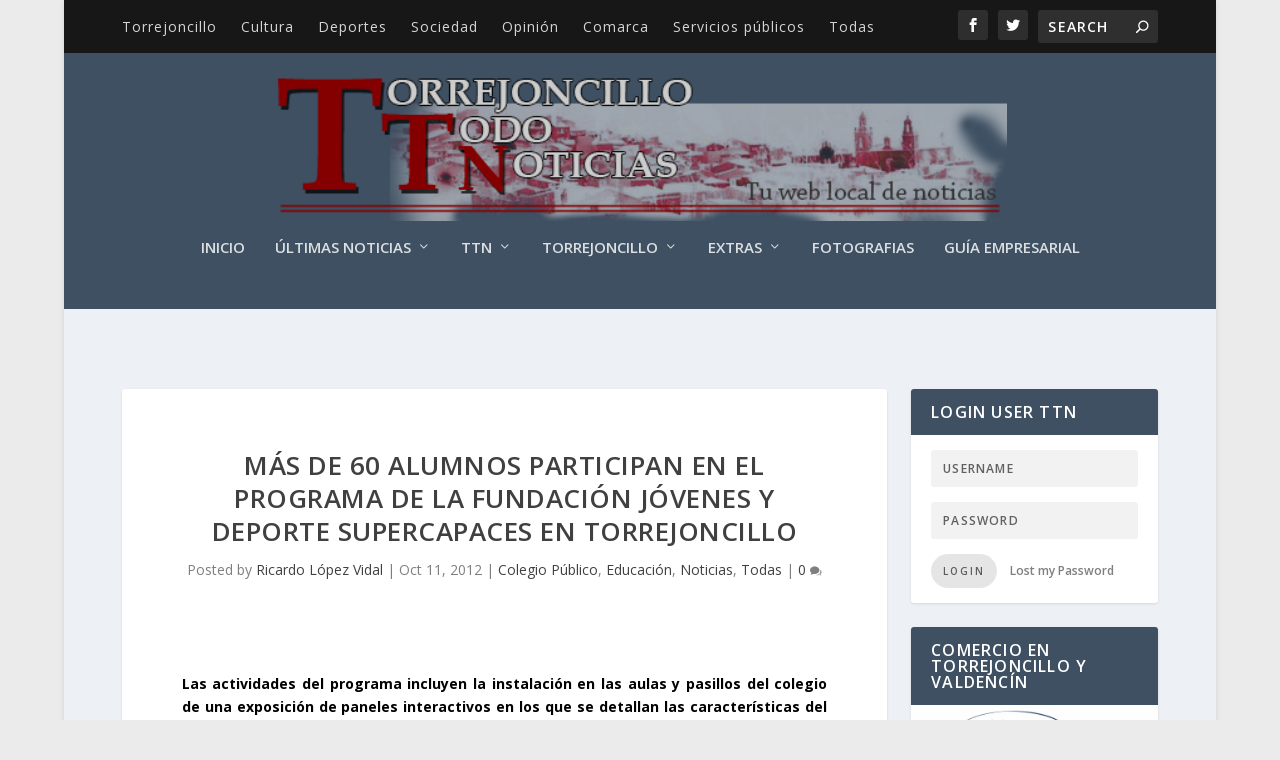

--- FILE ---
content_type: text/html; charset=UTF-8
request_url: https://www.torrejoncillotodonoticias.com/2012/10/mas-de-60-alumnos-participan-en-el-programa-de-la-fundacion-jovenes-y-deporte-supercapaces-en-torrejoncillo.html
body_size: 21950
content:
<!DOCTYPE html>
<!--[if IE 6]>
<html id="ie6" lang="es">
<![endif]-->
<!--[if IE 7]>
<html id="ie7" lang="es">
<![endif]-->
<!--[if IE 8]>
<html id="ie8" lang="es">
<![endif]-->
<!--[if !(IE 6) | !(IE 7) | !(IE 8)  ]><!-->
<html lang="es">
<!--<![endif]-->
<head>
	<meta charset="UTF-8" />
			
	<meta http-equiv="X-UA-Compatible" content="IE=edge">
	<link rel="pingback" href="https://www.torrejoncillotodonoticias.com/xmlrpc.php" />

		<!--[if lt IE 9]>
	<script src="https://www.torrejoncillotodonoticias.com/wp-content/themes/Extra/scripts/ext/html5.js" type="text/javascript"></script>
	<![endif]-->

	<script type="text/javascript">
		document.documentElement.className = 'js';
	</script>

	<style type='text/css'>Default CSS Comment</style><script>var et_site_url='https://www.torrejoncillotodonoticias.com';var et_post_id='16314';function et_core_page_resource_fallback(a,b){"undefined"===typeof b&&(b=a.sheet.cssRules&&0===a.sheet.cssRules.length);b&&(a.onerror=null,a.onload=null,a.href?a.href=et_site_url+"/?et_core_page_resource="+a.id+et_post_id:a.src&&(a.src=et_site_url+"/?et_core_page_resource="+a.id+et_post_id))}
</script>
	<!-- This site is optimized with the Yoast SEO plugin v15.3 - https://yoast.com/wordpress/plugins/seo/ -->
	<title>Más de 60 alumnos participan en el Programa de la Fundación Jóvenes y Deporte SUPERCAPACES en Torrejoncillo - TTN :: Torrejoncillo Todo Noticias</title>
	<meta name="robots" content="index, follow, max-snippet:-1, max-image-preview:large, max-video-preview:-1" />
	<link rel="canonical" href="https://www.torrejoncillotodonoticias.com/2012/10/mas-de-60-alumnos-participan-en-el-programa-de-la-fundacion-jovenes-y-deporte-supercapaces-en-torrejoncillo.html" />
	<meta property="og:locale" content="es_ES" />
	<meta property="og:type" content="article" />
	<meta property="og:title" content="Más de 60 alumnos participan en el Programa de la Fundación Jóvenes y Deporte SUPERCAPACES en Torrejoncillo - TTN :: Torrejoncillo Todo Noticias" />
	<meta property="og:description" content="Las actividades del programa incluyen la instalación en las aulas y pasillos del colegio de una exposición de paneles interactivos en los que se detallan las características del programa y las “supercapacidades” de los protagonistas del mismo, además de taller de lenguaje de signos u otra novedad como la proyección de un vídeo documental. El [&hellip;]" />
	<meta property="og:url" content="https://www.torrejoncillotodonoticias.com/2012/10/mas-de-60-alumnos-participan-en-el-programa-de-la-fundacion-jovenes-y-deporte-supercapaces-en-torrejoncillo.html" />
	<meta property="og:site_name" content="TTN :: Torrejoncillo Todo Noticias" />
	<meta property="article:author" content="kantalgayo" />
	<meta property="article:published_time" content="2012-10-11T17:04:24+00:00" />
	<meta property="article:modified_time" content="2012-10-13T19:47:18+00:00" />
	<meta property="og:image" content="https://www.torrejoncillotodonoticias.com/wp-content/uploads/fundacion_dep-300x180.jpg" />
	<meta name="twitter:card" content="summary_large_image" />
	<meta name="twitter:creator" content="@kantalgayo" />
	<meta name="twitter:label1" content="Escrito por">
	<meta name="twitter:data1" content="Ricardo López Vidal">
	<meta name="twitter:label2" content="Tiempo de lectura">
	<meta name="twitter:data2" content="2 minutos">
	<script type="application/ld+json" class="yoast-schema-graph">{"@context":"https://schema.org","@graph":[{"@type":"WebSite","@id":"https://www.torrejoncillotodonoticias.com/#website","url":"https://www.torrejoncillotodonoticias.com/","name":"TTN :: Torrejoncillo Todo Noticias","description":"Todas las noticias de Torrejoncillo a tu alcance","potentialAction":[{"@type":"SearchAction","target":"https://www.torrejoncillotodonoticias.com/?s={search_term_string}","query-input":"required name=search_term_string"}],"inLanguage":"es"},{"@type":"ImageObject","@id":"https://www.torrejoncillotodonoticias.com/2012/10/mas-de-60-alumnos-participan-en-el-programa-de-la-fundacion-jovenes-y-deporte-supercapaces-en-torrejoncillo.html#primaryimage","inLanguage":"es","url":"https://www.torrejoncillotodonoticias.com/wp-content/uploads/fundacion_dep-300x180.jpg"},{"@type":"WebPage","@id":"https://www.torrejoncillotodonoticias.com/2012/10/mas-de-60-alumnos-participan-en-el-programa-de-la-fundacion-jovenes-y-deporte-supercapaces-en-torrejoncillo.html#webpage","url":"https://www.torrejoncillotodonoticias.com/2012/10/mas-de-60-alumnos-participan-en-el-programa-de-la-fundacion-jovenes-y-deporte-supercapaces-en-torrejoncillo.html","name":"M\u00e1s de 60 alumnos participan en el Programa de la Fundaci\u00f3n J\u00f3venes y Deporte SUPERCAPACES en Torrejoncillo - TTN :: Torrejoncillo Todo Noticias","isPartOf":{"@id":"https://www.torrejoncillotodonoticias.com/#website"},"primaryImageOfPage":{"@id":"https://www.torrejoncillotodonoticias.com/2012/10/mas-de-60-alumnos-participan-en-el-programa-de-la-fundacion-jovenes-y-deporte-supercapaces-en-torrejoncillo.html#primaryimage"},"datePublished":"2012-10-11T17:04:24+00:00","dateModified":"2012-10-13T19:47:18+00:00","author":{"@id":"https://www.torrejoncillotodonoticias.com/#/schema/person/ecd41ab0970f98413f326853880cba8a"},"inLanguage":"es","potentialAction":[{"@type":"ReadAction","target":["https://www.torrejoncillotodonoticias.com/2012/10/mas-de-60-alumnos-participan-en-el-programa-de-la-fundacion-jovenes-y-deporte-supercapaces-en-torrejoncillo.html"]}]},{"@type":"Person","@id":"https://www.torrejoncillotodonoticias.com/#/schema/person/ecd41ab0970f98413f326853880cba8a","name":"Ricardo L\u00f3pez Vidal","image":{"@type":"ImageObject","@id":"https://www.torrejoncillotodonoticias.com/#personlogo","inLanguage":"es","url":"https://secure.gravatar.com/avatar/a52d9cc65123242824c590bc7280212a?s=96&d=mm&r=g","caption":"Ricardo L\u00f3pez Vidal"},"sameAs":["http://lacastanamusic.blogspot.com","kantalgayo","https://twitter.com/kantalgayo","kantalgayo"]}]}</script>
	<!-- / Yoast SEO plugin. -->


<link rel='dns-prefetch' href='//ssl.p.jwpcdn.com' />
<link rel='dns-prefetch' href='//fonts.googleapis.com' />
<link rel='dns-prefetch' href='//s.w.org' />
<link rel="alternate" type="application/rss+xml" title="TTN :: Torrejoncillo Todo Noticias &raquo; Feed" href="https://www.torrejoncillotodonoticias.com/feed" />
<link rel="alternate" type="application/rss+xml" title="TTN :: Torrejoncillo Todo Noticias &raquo; Feed de los comentarios" href="https://www.torrejoncillotodonoticias.com/comments/feed" />
		<script type="text/javascript">
			window._wpemojiSettings = {"baseUrl":"https:\/\/s.w.org\/images\/core\/emoji\/13.0.0\/72x72\/","ext":".png","svgUrl":"https:\/\/s.w.org\/images\/core\/emoji\/13.0.0\/svg\/","svgExt":".svg","source":{"concatemoji":"https:\/\/www.torrejoncillotodonoticias.com\/wp-includes\/js\/wp-emoji-release.min.js?ver=5.5.12"}};
			!function(e,a,t){var n,r,o,i=a.createElement("canvas"),p=i.getContext&&i.getContext("2d");function s(e,t){var a=String.fromCharCode;p.clearRect(0,0,i.width,i.height),p.fillText(a.apply(this,e),0,0);e=i.toDataURL();return p.clearRect(0,0,i.width,i.height),p.fillText(a.apply(this,t),0,0),e===i.toDataURL()}function c(e){var t=a.createElement("script");t.src=e,t.defer=t.type="text/javascript",a.getElementsByTagName("head")[0].appendChild(t)}for(o=Array("flag","emoji"),t.supports={everything:!0,everythingExceptFlag:!0},r=0;r<o.length;r++)t.supports[o[r]]=function(e){if(!p||!p.fillText)return!1;switch(p.textBaseline="top",p.font="600 32px Arial",e){case"flag":return s([127987,65039,8205,9895,65039],[127987,65039,8203,9895,65039])?!1:!s([55356,56826,55356,56819],[55356,56826,8203,55356,56819])&&!s([55356,57332,56128,56423,56128,56418,56128,56421,56128,56430,56128,56423,56128,56447],[55356,57332,8203,56128,56423,8203,56128,56418,8203,56128,56421,8203,56128,56430,8203,56128,56423,8203,56128,56447]);case"emoji":return!s([55357,56424,8205,55356,57212],[55357,56424,8203,55356,57212])}return!1}(o[r]),t.supports.everything=t.supports.everything&&t.supports[o[r]],"flag"!==o[r]&&(t.supports.everythingExceptFlag=t.supports.everythingExceptFlag&&t.supports[o[r]]);t.supports.everythingExceptFlag=t.supports.everythingExceptFlag&&!t.supports.flag,t.DOMReady=!1,t.readyCallback=function(){t.DOMReady=!0},t.supports.everything||(n=function(){t.readyCallback()},a.addEventListener?(a.addEventListener("DOMContentLoaded",n,!1),e.addEventListener("load",n,!1)):(e.attachEvent("onload",n),a.attachEvent("onreadystatechange",function(){"complete"===a.readyState&&t.readyCallback()})),(n=t.source||{}).concatemoji?c(n.concatemoji):n.wpemoji&&n.twemoji&&(c(n.twemoji),c(n.wpemoji)))}(window,document,window._wpemojiSettings);
		</script>
		<meta content="Extra v.2.0.66" name="generator"/><style type="text/css">
img.wp-smiley,
img.emoji {
	display: inline !important;
	border: none !important;
	box-shadow: none !important;
	height: 1em !important;
	width: 1em !important;
	margin: 0 .07em !important;
	vertical-align: -0.1em !important;
	background: none !important;
	padding: 0 !important;
}
</style>
	<link rel='stylesheet' id='ai1ec_style-css'  href='//www.torrejoncillotodonoticias.com/wp-content/plugins/all-in-one-event-calendar/public/themes-ai1ec/vortex/css/ai1ec_parsed_css.css?ver=3.0.0' type='text/css' media='all' />
<link rel='stylesheet' id='srp-layout-stylesheet-css'  href='https://www.torrejoncillotodonoticias.com/wp-content/plugins/special-recent-posts/css/layout.css?ver=5.5.12' type='text/css' media='all' />
<link rel='stylesheet' id='wp-block-library-css'  href='https://www.torrejoncillotodonoticias.com/wp-includes/css/dist/block-library/style.min.css?ver=5.5.12' type='text/css' media='all' />
<link rel='stylesheet' id='fvp-frontend-css'  href='https://www.torrejoncillotodonoticias.com/wp-content/plugins/featured-video-plus/styles/frontend.css?ver=2.3.3' type='text/css' media='all' />
<link rel='stylesheet' id='popup-css'  href='https://www.torrejoncillotodonoticias.com/wp-content/plugins/popup/popup.css?ver=5.5.12' type='text/css' media='all' />
<link rel='stylesheet' id='bc_rb_global_style-css'  href='https://www.torrejoncillotodonoticias.com/wp-content/plugins/random-banner/assets/style/bc_rb_global.css?ver=4.2.11' type='text/css' media='all' />
<link rel='stylesheet' id='bc_rb_animate-css'  href='https://www.torrejoncillotodonoticias.com/wp-content/plugins/random-banner/assets/style/animate.css?ver=4.2.11' type='text/css' media='all' />
<link rel='stylesheet' id='owl.carousel-style-css'  href='https://www.torrejoncillotodonoticias.com/wp-content/plugins/random-banner/assets/style/owl.carousel.css?ver=4.2.11' type='text/css' media='all' />
<link rel='stylesheet' id='owl.carousel-default-css'  href='https://www.torrejoncillotodonoticias.com/wp-content/plugins/random-banner/assets/style/owl.theme.default.css?ver=4.2.11' type='text/css' media='all' />
<link rel='stylesheet' id='owl.carousel-transitions-css'  href='https://www.torrejoncillotodonoticias.com/wp-content/plugins/random-banner/assets/style/owl.transitions.css?ver=4.2.11' type='text/css' media='all' />
<link rel='stylesheet' id='rpt_front_style-css'  href='https://www.torrejoncillotodonoticias.com/wp-content/plugins/related-posts-thumbnails/assets/css/front.css?ver=4.2.1' type='text/css' media='all' />
<link rel='stylesheet' id='wp-polls-css'  href='https://www.torrejoncillotodonoticias.com/wp-content/plugins/wp-polls/polls-css.css?ver=2.77.3' type='text/css' media='all' />
<style id='wp-polls-inline-css' type='text/css'>
.wp-polls .pollbar {
	margin: 1px;
	font-size: 6px;
	line-height: 8px;
	height: 8px;
	background-image: url('https://www.torrejoncillotodonoticias.com/wp-content/plugins/wp-polls/images/default/pollbg.gif');
	border: 1px solid #c8c8c8;
}

</style>
<link rel='stylesheet' id='wp-postratings-css'  href='https://www.torrejoncillotodonoticias.com/wp-content/plugins/wp-postratings/css/postratings-css.css?ver=1.91.2' type='text/css' media='all' />
<link rel='stylesheet' id='extra-fonts-css'  href='https://fonts.googleapis.com/css?family=Open+Sans:300italic,400italic,600italic,700italic,800italic,400,300,600,700,800&#038;subset=latin,latin-ext' type='text/css' media='all' />
<link rel='stylesheet' id='extra-style-css'  href='https://www.torrejoncillotodonoticias.com/wp-content/themes/Extra/style.css?ver=2.0.66' type='text/css' media='all' />
<link rel='stylesheet' id='popular-widget-css'  href='https://www.torrejoncillotodonoticias.com/wp-content/plugins/popular-widget/_css/pop-widget.css?ver=1.7.0' type='text/css' media='all' />
<link rel='stylesheet' id='simcal-qtip-css'  href='https://www.torrejoncillotodonoticias.com/wp-content/plugins/google-calendar-events/assets/generated/vendor/jquery.qtip.min.css?ver=3.5.5' type='text/css' media='all' />
<link rel='stylesheet' id='simcal-default-calendar-grid-css'  href='https://www.torrejoncillotodonoticias.com/wp-content/plugins/google-calendar-events/assets/generated/default-calendar-grid.min.css?ver=3.5.5' type='text/css' media='all' />
<link rel='stylesheet' id='simcal-default-calendar-list-css'  href='https://www.torrejoncillotodonoticias.com/wp-content/plugins/google-calendar-events/assets/generated/default-calendar-list.min.css?ver=3.5.5' type='text/css' media='all' />
<link rel='stylesheet' id='dashicons-css'  href='https://www.torrejoncillotodonoticias.com/wp-includes/css/dashicons.min.css?ver=5.5.12' type='text/css' media='all' />
<script type='text/javascript' src='https://www.torrejoncillotodonoticias.com/wp-includes/js/swfobject.js?ver=2.2-20120417' id='swfobject-js'></script>
<script type='text/javascript' src='https://www.torrejoncillotodonoticias.com/wp-includes/js/jquery/jquery.js?ver=1.12.4-wp' id='jquery-core-js'></script>
<script type='text/javascript' src='https://www.torrejoncillotodonoticias.com/wp-includes/js/jquery/jquery-migrate.min.js?ver=1.4.1' id='jquery-migrate-js'></script>
<script type='text/javascript' id='jquery-js-after'>
jQuery(document).ready(function() {
	jQuery(".e8bc45b10d26c767ede35a41022380f4").click(function() {
		jQuery.post(
			"https://www.torrejoncillotodonoticias.com/wp-admin/admin-ajax.php", {
				"action": "quick_adsense_onpost_ad_click",
				"quick_adsense_onpost_ad_index": jQuery(this).attr("data-index"),
				"quick_adsense_nonce": "8ddc3f50e6",
			}, function(response) { }
		);
	});
});
</script>
<script type='text/javascript' src='https://www.torrejoncillotodonoticias.com/wp-content/plugins/featured-video-plus/js/jquery.fitvids.min.js?ver=master-2015-08' id='jquery.fitvids-js'></script>
<script type='text/javascript' id='fvp-frontend-js-extra'>
/* <![CDATA[ */
var fvpdata = {"ajaxurl":"https:\/\/www.torrejoncillotodonoticias.com\/wp-admin\/admin-ajax.php","nonce":"2d00c1e3ca","fitvids":"1","dynamic":"","overlay":"","opacity":"0.75","color":"b","width":"640"};
/* ]]> */
</script>
<script type='text/javascript' src='https://www.torrejoncillotodonoticias.com/wp-content/plugins/featured-video-plus/js/frontend.min.js?ver=2.3.3' id='fvp-frontend-js'></script>
<script type='text/javascript' src='https://ssl.p.jwpcdn.com/6/12/jwplayer.js?ver=5.5.12' id='jwplayer-js'></script>
<script type='text/javascript' src='https://www.torrejoncillotodonoticias.com/wp-content/plugins/popup/popup.js?ver=5.5.12' id='popup-js'></script>
<link rel="https://api.w.org/" href="https://www.torrejoncillotodonoticias.com/wp-json/" /><link rel="alternate" type="application/json" href="https://www.torrejoncillotodonoticias.com/wp-json/wp/v2/posts/16314" /><link rel="EditURI" type="application/rsd+xml" title="RSD" href="https://www.torrejoncillotodonoticias.com/xmlrpc.php?rsd" />
<link rel="wlwmanifest" type="application/wlwmanifest+xml" href="https://www.torrejoncillotodonoticias.com/wp-includes/wlwmanifest.xml" /> 
<meta name="generator" content="WordPress 5.5.12" />
<link rel='shortlink' href='https://www.torrejoncillotodonoticias.com/?p=16314' />
<link rel="alternate" type="application/json+oembed" href="https://www.torrejoncillotodonoticias.com/wp-json/oembed/1.0/embed?url=https%3A%2F%2Fwww.torrejoncillotodonoticias.com%2F2012%2F10%2Fmas-de-60-alumnos-participan-en-el-programa-de-la-fundacion-jovenes-y-deporte-supercapaces-en-torrejoncillo.html" />
<link rel="alternate" type="text/xml+oembed" href="https://www.torrejoncillotodonoticias.com/wp-json/oembed/1.0/embed?url=https%3A%2F%2Fwww.torrejoncillotodonoticias.com%2F2012%2F10%2Fmas-de-60-alumnos-participan-en-el-programa-de-la-fundacion-jovenes-y-deporte-supercapaces-en-torrejoncillo.html&#038;format=xml" />
<script type="text/javascript">jwplayer.key='FQz4PSZB1NbQqNiB1k+rb1pGR76FopTVkBUSWA==';jwplayer.defaults = { "ph": 2 };</script>
            <script type="text/javascript">
            if (typeof(jwp6AddLoadEvent) == 'undefined') {
                function jwp6AddLoadEvent(func) {
                    var oldonload = window.onload;
                    if (typeof window.onload != 'function') {
                        window.onload = func;
                    } else {
                        window.onload = function() {
                            if (oldonload) {
                                oldonload();
                            }
                            func();
                        }
                    }
                }
            }
            </script>

            <script type='text/javascript' src='https://torrejoncillotodonoticias.api.oneall.com/socialize/library.js' id='oa_social_library-js'></script>
        <style>
            #related_posts_thumbnails li {
                border-right: 1px solid #DDDDDD;
                background-color: #FFFFFF            }

            #related_posts_thumbnails li:hover {
                background-color: #EEEEEF;
            }

            .relpost_content {
                font-size: 12px;
                color: #333333;
            }

            .relpost-block-single {
                background-color: #FFFFFF;
                border-right: 1px solid #DDDDDD;
                border-left: 1px solid #DDDDDD;
                margin-right: -1px;
            }

            .relpost-block-single:hover {
                background-color: #EEEEEF;
            }
        </style>

        <script type="text/javascript">
    "function"!=typeof loadGsLib&&(loadGsLib=function(){var e=document.createElement("script");
    e.type="text/javascript",e.async=!0,e.src="https://api.at.getsocial.io/get/v1/05f33e/gs_async.js";
    var t=document.getElementsByTagName("script")[0];t.parentNode.insertBefore(e,t)})();
    var GETSOCIAL_VERSION = "4.3.3";
</script><!-- <meta name="NextGEN" version="3.3.6" /> -->
<link id='MediaRSS' rel='alternate' type='application/rss+xml' title='NextGEN Gallery RSS Feed' href='https://www.torrejoncillotodonoticias.com/wp-content/plugins/nextgen-gallery/products/photocrati_nextgen/modules/ngglegacy/xml/media-rss.php' />
<meta name="viewport" content="width=device-width, initial-scale=1.0, maximum-scale=1.0, user-scalable=1" /><!-- All in one Favicon 4.8 --><link rel="shortcut icon" href="https://www.torrejoncillotodonoticias.com/wp-content/uploads/favicon.ico" />
<link rel="icon" href="https://www.torrejoncillotodonoticias.com/wp-content/uploads/animated_favicon1.gif" type="image/gif"/>
<link rel="icon" href="https://www.torrejoncillotodonoticias.com/wp-content/uploads/favicon_32.png" type="image/png"/>
<link rel="apple-touch-icon" href="https://www.torrejoncillotodonoticias.com/wp-content/uploads/favicon_apple.png" />
<link rel="icon" href="https://www.torrejoncillotodonoticias.com/wp-content/uploads/cropped-859404_547735761925161_746119042_o-1-32x32.jpg" sizes="32x32" />
<link rel="icon" href="https://www.torrejoncillotodonoticias.com/wp-content/uploads/cropped-859404_547735761925161_746119042_o-1-192x192.jpg" sizes="192x192" />
<link rel="apple-touch-icon" href="https://www.torrejoncillotodonoticias.com/wp-content/uploads/cropped-859404_547735761925161_746119042_o-1-180x180.jpg" />
<meta name="msapplication-TileImage" content="https://www.torrejoncillotodonoticias.com/wp-content/uploads/cropped-859404_547735761925161_746119042_o-1-270x270.jpg" />
<link rel="stylesheet" id="et-extra-customizer-global-cached-inline-styles" href="https://www.torrejoncillotodonoticias.com/wp-content/cache/et/global/et-extra-customizer-global-17680537511314.min.css" onerror="et_core_page_resource_fallback(this, true)" onload="et_core_page_resource_fallback(this)" /><script async src="https://pagead2.googlesyndication.com/pagead/js/adsbygoogle.js"></script>
<script>
  (adsbygoogle = window.adsbygoogle || []).push({
    google_ad_client: "ca-pub-9646290025382180",
    enable_page_level_ads: true
  });
</script>
<link rel='stylesheet' id='nextgen_widgets_style-css'  href='https://www.torrejoncillotodonoticias.com/wp-content/plugins/nextgen-gallery/products/photocrati_nextgen/modules/widget/static/widgets.css?ver=3.3.6' type='text/css' media='all' />
<link rel='stylesheet' id='nextgen_basic_thumbnails_style-css'  href='https://www.torrejoncillotodonoticias.com/wp-content/plugins/nextgen-gallery/products/photocrati_nextgen/modules/nextgen_basic_gallery/static/thumbnails/nextgen_basic_thumbnails.css?ver=3.3.6' type='text/css' media='all' />
<link rel='stylesheet' id='ngg_trigger_buttons-css'  href='https://www.torrejoncillotodonoticias.com/wp-content/plugins/nextgen-gallery/products/photocrati_nextgen/modules/nextgen_gallery_display/static/trigger_buttons.css?ver=3.3.6' type='text/css' media='all' />
<link rel='stylesheet' id='shutter-0-css'  href='https://www.torrejoncillotodonoticias.com/wp-content/plugins/nextgen-gallery/products/photocrati_nextgen/modules/lightbox/static/shutter/shutter.css?ver=3.3.6' type='text/css' media='all' />
<link rel='stylesheet' id='fontawesome_v4_shim_style-css'  href='https://use.fontawesome.com/releases/v5.3.1/css/v4-shims.css?ver=5.5.12' type='text/css' media='all' />
<link rel='stylesheet' id='fontawesome-css'  href='https://use.fontawesome.com/releases/v5.3.1/css/all.css?ver=5.5.12' type='text/css' media='all' />
<link rel='stylesheet' id='nextgen_pagination_style-css'  href='https://www.torrejoncillotodonoticias.com/wp-content/plugins/nextgen-gallery/products/photocrati_nextgen/modules/nextgen_pagination/static/style.css?ver=3.3.6' type='text/css' media='all' />
<link rel='stylesheet' id='nggallery-css'  href='https://www.torrejoncillotodonoticias.com/wp-content/ngg_styles/nggallery.css?ver=3.3.6' type='text/css' media='all' />
</head>
<body class="post-template-default single single-post postid-16314 single-format-standard et_extra et_fullwidth_nav et_fixed_nav boxed_layout et_pb_gutters3 et_primary_nav_dropdown_animation_scaleInCenter et_secondary_nav_dropdown_animation_fadeInTop with_sidebar with_sidebar_right et_includes_sidebar chrome wpbdp-with-button-styles">
	<div id="page-container" class="page-container">
				<!-- Header -->
		<header class="header centered">
						<!-- #top-header -->
			<div id="top-header" style="">
				<div class="container">

					<!-- Secondary Nav -->
											<div id="et-secondary-nav" class="">
						<ul id="et-secondary-menu" class="nav"><li id="menu-item-20833" class="menu-item menu-item-type-taxonomy menu-item-object-category menu-item-20833"><a href="https://www.torrejoncillotodonoticias.com/category/torrejoncillo">Torrejoncillo</a></li>
<li id="menu-item-20827" class="menu-item menu-item-type-taxonomy menu-item-object-category menu-item-20827"><a href="https://www.torrejoncillotodonoticias.com/category/cultura">Cultura</a></li>
<li id="menu-item-21070" class="menu-item menu-item-type-taxonomy menu-item-object-category menu-item-21070"><a href="https://www.torrejoncillotodonoticias.com/category/deportes">Deportes</a></li>
<li id="menu-item-20834" class="menu-item menu-item-type-taxonomy menu-item-object-category menu-item-20834"><a href="https://www.torrejoncillotodonoticias.com/category/sociedad">Sociedad</a></li>
<li id="menu-item-20835" class="menu-item menu-item-type-taxonomy menu-item-object-category menu-item-20835"><a href="https://www.torrejoncillotodonoticias.com/category/opinion">Opinión</a></li>
<li id="menu-item-20836" class="menu-item menu-item-type-taxonomy menu-item-object-category menu-item-20836"><a href="https://www.torrejoncillotodonoticias.com/category/comarca">Comarca</a></li>
<li id="menu-item-20838" class="menu-item menu-item-type-taxonomy menu-item-object-category menu-item-20838"><a href="https://www.torrejoncillotodonoticias.com/category/servicios-publicos">Servicios públicos</a></li>
<li id="menu-item-20839" class="menu-item menu-item-type-taxonomy menu-item-object-category current-post-ancestor current-menu-parent current-post-parent menu-item-20839"><a href="https://www.torrejoncillotodonoticias.com/category/todas">Todas</a></li>
</ul>						</div>
					
					<!-- #et-info -->
					<div id="et-info">

						
						<!-- .et-extra-social-icons -->
						<ul class="et-extra-social-icons" style="">
																																														<li class="et-extra-social-icon facebook">
									<a href="https://www.facebook.com/torrejoncillotodonoticias" class="et-extra-icon et-extra-icon-background-hover et-extra-icon-facebook"></a>
								</li>
																																															<li class="et-extra-social-icon twitter">
									<a href="https://twitter.com/ttn_torre" class="et-extra-icon et-extra-icon-background-hover et-extra-icon-twitter"></a>
								</li>
																																																																																																																																																																																																																																																																																																																																																																																																																																																																																																																																																																																																																																		</ul>
						
						<!-- .et-top-search -->
												<div class="et-top-search" style="">
							<form role="search" class="et-search-form" method="get" action="https://www.torrejoncillotodonoticias.com/">
			<input type="search" class="et-search-field" placeholder="Search" value="" name="s" title="Search for:" />
			<button class="et-search-submit"></button>
		</form>						</div>
						
						<!-- cart -->
											</div>
				</div><!-- /.container -->
			</div><!-- /#top-header -->

			
			<!-- Main Header -->
			<div id="main-header-wrapper">
				<div id="main-header" data-fixed-height="60">
					<div class="container">
					<!-- ET Ad -->
						
						
						<!-- Logo -->
						<a class="logo" href="https://www.torrejoncillotodonoticias.com/" data-fixed-height="74">
							<img src="https://www.torrejoncillotodonoticias.com/wp-content/uploads/cabecera_ttn1-1.png" alt="TTN :: Torrejoncillo Todo Noticias" id="logo" />
						</a>

						
						<!-- ET Navigation -->
						<div id="et-navigation" class="">
							<ul id="et-menu" class="nav et_disable_top_tier"><li id="menu-item-20840" class="menu-item menu-item-type-custom menu-item-object-custom menu-item-home menu-item-20840"><a href="https://www.torrejoncillotodonoticias.com">Inicio</a></li>
<li id="menu-item-53474" class="menu-item menu-item-type-taxonomy menu-item-object-category mega-menu menu-item-has-children mega-menu-featured mega-featured-2 menu-item-53474"><a href="https://www.torrejoncillotodonoticias.com/category/noticias-destacadas">Últimas Noticias</a><ul class="sub-menu" style="border-top-color: #f29e1a;">
					<li>
						<h2 class="title">Featured</h2>
						<div class="featured-post">
							<a href="https://www.torrejoncillotodonoticias.com/2026/01/las-conicas.html" title="Las cónicas" class="featured-image">
				<img src="https://www.torrejoncillotodonoticias.com/wp-content/uploads/Fotoportada_conicas-440x264.png" alt="Las cónicas" />
			</a>
							<h2>Las cónicas</h2>
							<div class="post-meta">
								<span class="updated">Ene 11, 2026</span> | <a href="https://www.torrejoncillotodonoticias.com/category/noticias-destacadas" rel="tag">Destacadas</a>, <a href="https://www.torrejoncillotodonoticias.com/category/opinion/el-hater-matematico" rel="tag">El hater matemático</a>, <a href="https://www.torrejoncillotodonoticias.com/category/opinion" rel="tag">Opinión</a>, <a href="https://www.torrejoncillotodonoticias.com/category/tema-del-dia" rel="tag">Tema del día</a>, <a href="https://www.torrejoncillotodonoticias.com/category/todas" rel="tag">Todas</a>
							</div>
						</div>
					</li>
					<li>
						<h2 class="title">Featured</h2>
						<div class="featured-post">
							<a href="https://www.torrejoncillotodonoticias.com/2026/01/asamblea-extraordinaria-sociedad-de-pescadores-los-encinares.html" title="Asamblea Extraordinaria Sociedad de Pescadores Los Encinares" class="featured-image">
				<img src="https://www.torrejoncillotodonoticias.com/wp-content/uploads/Pescadores-2.jpg" alt="Asamblea Extraordinaria Sociedad de Pescadores Los Encinares" />
			</a>
							<h2>Asamblea Extraordinaria Sociedad de Pescadores Los Encinares</h2>
							<div class="post-meta">
								<span class="updated">Ene 9, 2026</span> | <a href="https://www.torrejoncillotodonoticias.com/category/deportes" rel="tag">Deportes</a>, <a href="https://www.torrejoncillotodonoticias.com/category/noticias-destacadas" rel="tag">Destacadas</a>, <a href="https://www.torrejoncillotodonoticias.com/category/tema-del-dia" rel="tag">Tema del día</a>, <a href="https://www.torrejoncillotodonoticias.com/category/todas" rel="tag">Todas</a>
							</div>
						</div>
					</li><li class="menu-item menu-item-has-children"><a href="#" class="title">Recent</a><ul class="recent-list">
					<li class="recent-post">
						<div class="post-content">
							<a href="https://www.torrejoncillotodonoticias.com/2026/01/comenzamos-el-ano-del-ad-torrejoncillo.html" title="Comenzamos el año del AD Torrejoncillo">
				<img src="https://www.torrejoncillotodonoticias.com/wp-content/uploads/613089929_1454765816650933_6930206917823012273_n-150x150.jpg" alt="Comenzamos el año del AD Torrejoncillo" class="post-thumbnail" />
			</a>
							<div class="post-meta">
								<h3><a href="https://www.torrejoncillotodonoticias.com/2026/01/comenzamos-el-ano-del-ad-torrejoncillo.html">Comenzamos el año del AD Torrejoncillo</a></h3>
								by <a href="https://www.torrejoncillotodonoticias.com/author/admin" class="url fn" title="Entradas de Redacción" rel="author">Redacción</a> | <span class="updated">Ene 8, 2026</span> | <a class="comments-link" href="https://www.torrejoncillotodonoticias.com/2026/01/comenzamos-el-ano-del-ad-torrejoncillo.html#comments">0 <span title="comment count" class="comment-bubble post-meta-icon"></span></a>
							</div>
						</div>
					</li>
					<li class="recent-post">
						<div class="post-content">
							<a href="https://www.torrejoncillotodonoticias.com/2026/01/el-nino-jesus-es-recibido-por-los-mayores-de-torrejoncillo.html" title="El niño Jesús es recibido por los mayores de Torrejoncillo">
				<img src="https://www.torrejoncillotodonoticias.com/wp-content/uploads/thumbnail-1-2-150x150.jpg" alt="El niño Jesús es recibido por los mayores de Torrejoncillo" class="post-thumbnail" />
			</a>
							<div class="post-meta">
								<h3><a href="https://www.torrejoncillotodonoticias.com/2026/01/el-nino-jesus-es-recibido-por-los-mayores-de-torrejoncillo.html">El niño Jesús es recibido por los mayores de Torrejoncillo</a></h3>
								by <a href="https://www.torrejoncillotodonoticias.com/author/carlos-mendez" class="url fn" title="Entradas de Carlos Mendez" rel="author">Carlos Mendez</a> | <span class="updated">Ene 6, 2026</span> | <a class="comments-link" href="https://www.torrejoncillotodonoticias.com/2026/01/el-nino-jesus-es-recibido-por-los-mayores-de-torrejoncillo.html#comments">0 <span title="comment count" class="comment-bubble post-meta-icon"></span></a>
							</div>
						</div>
					</li>
					<li class="recent-post">
						<div class="post-content">
							<a href="https://www.torrejoncillotodonoticias.com/2026/01/cabalgata-de-reyes-magos-valdencin-2026.html" title="CABALGATA DE REYES MAGOS – VALDENCÍN 2026">
				<img src="https://www.torrejoncillotodonoticias.com/wp-content/uploads/607426881_1375544474612693_3813055461972599753_n-150x150-1767559735.jpg" alt="CABALGATA DE REYES MAGOS – VALDENCÍN 2026" class="post-thumbnail" />
			</a>
							<div class="post-meta">
								<h3><a href="https://www.torrejoncillotodonoticias.com/2026/01/cabalgata-de-reyes-magos-valdencin-2026.html">CABALGATA DE REYES MAGOS – VALDENCÍN 2026</a></h3>
								by <a href="https://www.torrejoncillotodonoticias.com/author/admin" class="url fn" title="Entradas de Redacción" rel="author">Redacción</a> | <span class="updated">Ene 5, 2026</span> | <a class="comments-link" href="https://www.torrejoncillotodonoticias.com/2026/01/cabalgata-de-reyes-magos-valdencin-2026.html#comments">0 <span title="comment count" class="comment-bubble post-meta-icon"></span></a>
							</div>
						</div>
					</li></ul><!-- /.recent-list -->
</li><!-- /.menu_item -->
</ul><!-- /.sub-menu -->
</li>
<li id="menu-item-20841" class="menu-item menu-item-type-custom menu-item-object-custom menu-item-home menu-item-has-children mega-menu menu-item-has-children mega-menu-cols menu-item-20841"><a href="https://www.torrejoncillotodonoticias.com/#">TTN</a>
<ul class="sub-menu">
	<li id="menu-item-20842" class="menu-item menu-item-type-post_type menu-item-object-page menu-item-20842"><a href="https://www.torrejoncillotodonoticias.com/quienes-somos">¿Quiénes somos?</a></li>
	<li id="menu-item-20843" class="menu-item menu-item-type-post_type menu-item-object-page menu-item-20843"><a href="https://www.torrejoncillotodonoticias.com/normas-ttn">Normas en TTN</a></li>
	<li id="menu-item-20844" class="menu-item menu-item-type-post_type menu-item-object-page menu-item-20844"><a href="https://www.torrejoncillotodonoticias.com/publicidad_ttn">Publicidad</a></li>
</ul>
</li>
<li id="menu-item-20845" class="menu-item menu-item-type-custom menu-item-object-custom menu-item-home menu-item-has-children menu-item-20845"><a href="https://www.torrejoncillotodonoticias.com/#">Torrejoncillo</a>
<ul class="sub-menu">
	<li id="menu-item-20846" class="menu-item menu-item-type-post_type menu-item-object-page menu-item-20846"><a href="https://www.torrejoncillotodonoticias.com/informacion-torrejoncillo">Información General sobre Torrejoncillo</a></li>
	<li id="menu-item-20847" class="menu-item menu-item-type-post_type menu-item-object-page menu-item-20847"><a href="https://www.torrejoncillotodonoticias.com/informacion-de-servicios">Información de Servicios</a></li>
	<li id="menu-item-20848" class="menu-item menu-item-type-post_type menu-item-object-page menu-item-20848"><a href="https://www.torrejoncillotodonoticias.com/historia-de-torrejoncillo">Historia de Torrejoncillo</a></li>
	<li id="menu-item-20849" class="menu-item menu-item-type-post_type menu-item-object-page menu-item-20849"><a href="https://www.torrejoncillotodonoticias.com/fiestas">Fiestas en Torrejoncillo</a></li>
</ul>
</li>
<li id="menu-item-20851" class="menu-item menu-item-type-custom menu-item-object-custom menu-item-home menu-item-has-children menu-item-20851"><a href="https://www.torrejoncillotodonoticias.com/#">Extras</a>
<ul class="sub-menu">
	<li id="menu-item-20852" class="menu-item menu-item-type-post_type menu-item-object-page menu-item-20852"><a href="https://www.torrejoncillotodonoticias.com/radio-alfares">Radio Alfares</a></li>
	<li id="menu-item-20853" class="menu-item menu-item-type-post_type menu-item-object-page menu-item-20853"><a href="https://www.torrejoncillotodonoticias.com/paginas-de-interes">Páginas de Interés</a></li>
	<li id="menu-item-20854" class="menu-item menu-item-type-post_type menu-item-object-page menu-item-20854"><a href="https://www.torrejoncillotodonoticias.com/prensa-regional">Prensa Regional</a></li>
	<li id="menu-item-20855" class="menu-item menu-item-type-post_type menu-item-object-page menu-item-20855"><a href="https://www.torrejoncillotodonoticias.com/prensa-nacional">Prensa Nacional</a></li>
	<li id="menu-item-20856" class="menu-item menu-item-type-post_type menu-item-object-page menu-item-20856"><a href="https://www.torrejoncillotodonoticias.com/prensa-deportiva">Prensa Deportiva</a></li>
	<li id="menu-item-20860" class="menu-item menu-item-type-custom menu-item-object-custom menu-item-20860"><a href="http://www.aemet.es/es/eltiempo/prediccion/municipios/torrejoncillo-id10189">El tiempo por la AEMET</a></li>
	<li id="menu-item-20867" class="menu-item menu-item-type-custom menu-item-object-custom menu-item-20867"><a href="https://www.torrejoncillotodonoticias.com/app-de-ttn-para-android">Aplicaciones para móviles de TTN</a></li>
	<li id="menu-item-20868" class="menu-item menu-item-type-custom menu-item-object-custom menu-item-20868"><a href="http://diccionariotorre.blogspot.com/">Diccionario Torrejoncillano</a></li>
	<li id="menu-item-20869" class="menu-item menu-item-type-custom menu-item-object-custom menu-item-20869"><a href="http://www.embalses.net/pantano-1062-portaje.html">Estado embalse de Portaje</a></li>
	<li id="menu-item-20870" class="menu-item menu-item-type-custom menu-item-object-custom menu-item-20870"><a href="https://www.torrejoncillotodonoticias.com/pollsarchive">Encuestas pasadas</a></li>
</ul>
</li>
<li id="menu-item-21077" class="menu-item menu-item-type-post_type menu-item-object-page menu-item-21077"><a href="https://www.torrejoncillotodonoticias.com/fotografias">Fotografias</a></li>
<li id="menu-item-22007" class="menu-item menu-item-type-post_type menu-item-object-page menu-item-22007"><a href="https://www.torrejoncillotodonoticias.com/guia-empresarial">Guía empresarial</a></li>
</ul>							<div id="et-mobile-navigation">
			<span class="show-menu">
				<div class="show-menu-button">
					<span></span>
					<span></span>
					<span></span>
				</div>
				<p>Select Page</p>
			</span>
			<nav>
			</nav>
		</div> <!-- /#et-mobile-navigation -->						</div><!-- /#et-navigation -->
					</div><!-- /.container -->
				</div><!-- /#main-header -->
			</div><!-- /#main-header-wrapper -->

		</header>

						<div class="container">
			<div class="et_pb_extra_row etad header_below">
				<div class="adsense-responsive-ad"><!--
<div align="center" >
  <img class="aligncenter" src="https://www.torrejoncillotodonoticias.com/wp-content/uploads/banner_hermanos_cordero.jpg" alt="Construcciones y Reformas Hermanos Cordero promociona a TTN" width="590" height="102" title="Construcciones y Reformas Hermanos Cordero promociona a TTN">
</div>

<div align="center" >
  <img class="aligncenter" src="https://www.torrejoncillotodonoticias.com/wp-content/uploads/banner_restaurante_las_tinajas.png" alt="Restaurante Las Tinajas promociona a TTN" width="590" height="102" title="Restaurante Las Tinajas promociona a TTN">
</div>
--></div>			</div>
		</div>
		<div id="main-content">
		<div class="container">
		<div id="content-area" class="clearfix">
			<div class="et_pb_extra_column_main">
																<article id="post-16314" class="module single-post-module post-16314 post type-post status-publish format-standard hentry category-colegio-publico-2 category-educacion category-noticias category-todas tag-ceip-batalla-de-pavia tag-fundacion-jovenes-y-deporte tag-supercapaces et-doesnt-have-format-content et_post_format-et-post-format-standard">
														<div class="post-header">
								<h1 class="entry-title">Más de 60 alumnos participan en el Programa de la Fundación Jóvenes y Deporte SUPERCAPACES en Torrejoncillo</h1>
								<div class="post-meta vcard">
									<p>Posted by <a href="https://www.torrejoncillotodonoticias.com/author/kantalgayo89" class="url fn" title="Entradas de Ricardo López Vidal" rel="author">Ricardo López Vidal</a> | <span class="updated">Oct 11, 2012</span> | <a href="https://www.torrejoncillotodonoticias.com/category/colegio-publico-2" rel="tag">Colegio Público</a>, <a href="https://www.torrejoncillotodonoticias.com/category/educacion" rel="tag">Educación</a>, <a href="https://www.torrejoncillotodonoticias.com/category/noticias" rel="tag">Noticias</a>, <a href="https://www.torrejoncillotodonoticias.com/category/todas" rel="tag">Todas</a> | <a class="comments-link" href="https://www.torrejoncillotodonoticias.com/2012/10/mas-de-60-alumnos-participan-en-el-programa-de-la-fundacion-jovenes-y-deporte-supercapaces-en-torrejoncillo.html#comments">0 <span title="comment count" class="comment-bubble post-meta-icon"></span></a></p>
								</div>
							</div>
							
							
														
							<div class="post-wrap">
															<div class="post-content entry-content">
									<p style="text-align: justify;"><span style="color: #000000;"><strong>Las actividades del programa incluyen la instalación en las aulas y pasillos del colegio de una exposición de paneles interactivos en los que se detallan las características del programa y las “supercapacidades” de los protagonistas del mismo, además de taller de lenguaje de signos u otra novedad como la proyección de un vídeo documental.</strong></span></p>
<p><a href="https://www.torrejoncillotodonoticias.com/wp-content/uploads/fundacion_dep-300x180.jpg"><img loading="lazy" class="size-full wp-image-16315 aligncenter" title="fundacion_dep--300x180" src="https://www.torrejoncillotodonoticias.com/wp-content/uploads/fundacion_dep-300x180.jpg" alt="" width="300" height="180" /></a></p>
<div>
<p style="text-align: justify;">El <strong>Colegio Público Batalla de Pavía</strong> es desde este jueves, y hasta finales de este mes, el escenario en el que se está desarrollando la primera cita del curso del programa de integración<strong> “SUPERCAPACES”</strong>, puesto en marcha desde la <strong>Fundación Jóvenes y Deporte,</strong> y en el que colaboran la Consejería de Salud y Política Social y la Consejería de Educación y Cultura, la Dirección General de Deportes del Gobierno de Extremadura y el Ministerio de Sanidad y Política Social.</p>
<p style="text-align: justify;">En concreto, esta iniciativa tiene como <strong>objetivo</strong> “lograr la normalización” de las personas con diversidad funcional desde la educación formal y no formal, a través de actividades físico-deportivas adaptadas, tal y como informa el Ejecutivo regional en nota de prensa.<span id="more-16314"></span></p>
<p style="text-align: justify;">Así pues, bajo esta premisa arranca esta nueva edición en <strong>Torrejoncillo</strong>, para pasar posteriormente por Tornavacas, Jerte, Santa Amalia, Coria y Portugal, con una<strong> Unidad Didáctica</strong> impartida en el centros durante aproximadamente un mes, en la que en esta ocasión más de 60 alumnos de primaria estudiarán la parte teórica del programa, consistente en un cuaderno de ejercicios que completan con ayuda de los docentes, además de realizar actividades deportivas adaptadas con el material que se les facilita desde la Fundación Jóvenes y Deporte y el CAMF de Alcuéscar.</p>
<p style="text-align: justify;">Además, entre las actividades que practican se encuentran el goal-ball, slalom en silla de ruedas, boccia o curling, con la intención de poder aprender sus normas y desarrollo para practicarlas el “El Día de los SUPERCAPACES”, jornada final de la estancia del proyecto en cada centro educativo, junto a las personas con diversidad funcional del CAMF de Alcuéscar.</p>
<p style="text-align: justify;">A su vez, esta jornada servirá para el intercambio de vivencias con los alumnos en el Gran Debate de los SUPERCAPACES, actividad que cierra la visita del programa a los centros implicados y que como gran novedad este año será retransmitida en directo y on-line en la web <strong><a href="http://www.supercapaces.es/">www.supercapaces.es</a></strong>, de acceso totalmente gratuito, apunta el Gobierno extremeño.</p>
<p style="text-align: justify;">Igualmente, las actividades del programa incluyen la instalación en las aulas y pasillos del colegio de una exposición de paneles interactivos en los que se detallan las características del programa y las “supercapacidades” de los protagonistas del mismo, además de taller de lenguaje de signos u otra novedad como la proyección de un vídeo documental en el que algunos de los <strong>SUPERCAPACES</strong> cuentan como es su día a día.</p>
<p style="text-align: justify;"><span style="color: #ffffff;">.</span></p>
<p style="text-align: justify;"><strong><span style="color: #000000;">Fuente:</span> <a href="http://www.extremaduradehoy.com/periodico/educacion_y_juventud/mas_alumnos_participan_programa_fundacion_jovenes_deporte_supercapaces-170468.html">Extremadura de Hoy</a></strong></p>
<p style="text-align: justify;"><strong></strong><strong><a href="http://www.hoy.es/20121010/deportes/mas-deportes/fundacion-jovenes-deportes-pistoletazo-201210100948.html">La noticia en Diario Hoy</a> ; <a href="http://digitalextremadura.com/not/28950/mas_de_60_alumnos_participan_en__lsquo_supercapaces_rsquo_/">Digital Extremadura</a> ; <a href="http://www.fundacionjd.es/index.php/85-fundacion/noticias/150-inauguracion-supercapaces-2012-2013">Fundación Jóvenes y Deporte</a></strong></p>
</div>
<!--CusAds0-->
<div style="font-size: 0px; height: 0px; line-height: 0px; margin: 0; padding: 0; clear: both;"></div><!-- relpost-thumb-wrapper --><div class="relpost-thumb-wrapper"><!-- filter-class --><div class="relpost-thumb-container"><h3>Noticias relacionadas:</h3><div style="clear: both"></div><div style="clear: both"></div><!-- relpost-block-container --><div class="relpost-block-container relpost-block-column-layout" style="--relposth-columns: 3;--relposth-columns_t: 2; --relposth-columns_m: 2"><a href="https://www.torrejoncillotodonoticias.com/2016/04/una-visita-caballeresca.html"class="relpost-block-single" ><div class="relpost-custom-block-single"><div class="relpost-block-single-image" aria-hidden="true" role="img" style="background: transparent url(https://www.torrejoncillotodonoticias.com/wp-content/uploads/IMG-20160421-WA00021-150x150-1461368115.jpg) no-repeat scroll 0% 0%; width: 150px; height: 150px;aspect-ratio:1/1"></div><div class="relpost-block-single-text"  style="height: 75px;font-family: Arial;  font-size: 12px;  color: #333333;"><h2 class="relpost_card_title">Una visita muy caballeresca</h2><div class="relpost_card_exerpt">El pasado jueve...</div></div></div></a><a href="https://www.torrejoncillotodonoticias.com/2013/04/torrejoncillo-y-valdencin-celebran-el-dia-del-libro.html"class="relpost-block-single" ><div class="relpost-custom-block-single"><div class="relpost-block-single-image" aria-hidden="true" role="img" style="background: transparent url(https://www.torrejoncillotodonoticias.com/wp-content/uploads/Dia-del-Libro-150x150.jpg) no-repeat scroll 0% 0%; width: 150px; height: 150px;aspect-ratio:1/1"></div><div class="relpost-block-single-text"  style="height: 75px;font-family: Arial;  font-size: 12px;  color: #333333;"><h2 class="relpost_card_title">Torrejoncillo y Valdencín celebran el Día del Libro</h2><div class="relpost_card_exerpt">Amplio programa...</div></div></div></a><a href="https://www.torrejoncillotodonoticias.com/2013/05/el-colegio-de-rincon-del-obispo-sera-la-llegada-metaforica-de-una-etapa-de-la-carrera-ciclista-milenio-titan-desert.html"class="relpost-block-single" ><div class="relpost-custom-block-single"><div class="relpost-block-single-image" aria-hidden="true" role="img" style="background: transparent url(https://www.torrejoncillotodonoticias.com/wp-content/uploads/titandesert_528_fotoTD2011_1-640x477-150x150.jpg) no-repeat scroll 0% 0%; width: 150px; height: 150px;aspect-ratio:1/1"></div><div class="relpost-block-single-text"  style="height: 75px;font-family: Arial;  font-size: 12px;  color: #333333;"><h2 class="relpost_card_title">El colegio de Rincón del Obispo será la &quot;llegada metafórica&quot; de una etapa de la carrera ciclista &#039;Mi...</h2><div class="relpost_card_exerpt">El centro está ...</div></div></div></a></div><!-- close relpost-block-container --><div style="clear: both"></div></div><!-- close filter class --></div><!-- close relpost-thumb-wrapper -->																	</div>
														</div>
														<div class="post-footer">
								<div class="social-icons ed-social-share-icons">
									<p class="share-title">Share:</p>
									
		
		
		
		
		
		<a href="http://www.facebook.com/sharer.php?u=https://www.torrejoncillotodonoticias.com/2012/10/mas-de-60-alumnos-participan-en-el-programa-de-la-fundacion-jovenes-y-deporte-supercapaces-en-torrejoncillo.html&#038;t=M%C3%A1s%20de%2060%20alumnos%20participan%20en%20el%20Programa%20de%20la%20Fundaci%C3%B3n%20J%C3%B3venes%20y%20Deporte%20SUPERCAPACES%20en%20Torrejoncillo" class="social-share-link" title="Share &quot;Más de 60 alumnos participan en el Programa de la Fundación Jóvenes y Deporte SUPERCAPACES en Torrejoncillo&quot; via Facebook" data-network-name="facebook" data-share-title="Más de 60 alumnos participan en el Programa de la Fundación Jóvenes y Deporte SUPERCAPACES en Torrejoncillo" data-share-url="https://www.torrejoncillotodonoticias.com/2012/10/mas-de-60-alumnos-participan-en-el-programa-de-la-fundacion-jovenes-y-deporte-supercapaces-en-torrejoncillo.html">
				<span class="et-extra-icon et-extra-icon-facebook et-extra-icon-background-hover" ></span>
			</a><a href="http://twitter.com/home?status=M%C3%A1s%20de%2060%20alumnos%20participan%20en%20el%20Programa%20de%20la%20Fundaci%C3%B3n%20J%C3%B3venes%20y%20Deporte%20SUPERCAPACES%20en%20Torrejoncillo%20https://www.torrejoncillotodonoticias.com/2012/10/mas-de-60-alumnos-participan-en-el-programa-de-la-fundacion-jovenes-y-deporte-supercapaces-en-torrejoncillo.html" class="social-share-link" title="Share &quot;Más de 60 alumnos participan en el Programa de la Fundación Jóvenes y Deporte SUPERCAPACES en Torrejoncillo&quot; via Twitter" data-network-name="twitter" data-share-title="Más de 60 alumnos participan en el Programa de la Fundación Jóvenes y Deporte SUPERCAPACES en Torrejoncillo" data-share-url="https://www.torrejoncillotodonoticias.com/2012/10/mas-de-60-alumnos-participan-en-el-programa-de-la-fundacion-jovenes-y-deporte-supercapaces-en-torrejoncillo.html">
				<span class="et-extra-icon et-extra-icon-twitter et-extra-icon-background-hover" ></span>
			</a><a href="https://plus.google.com/share?url=https://www.torrejoncillotodonoticias.com/2012/10/mas-de-60-alumnos-participan-en-el-programa-de-la-fundacion-jovenes-y-deporte-supercapaces-en-torrejoncillo.html&#038;t=M%C3%A1s%20de%2060%20alumnos%20participan%20en%20el%20Programa%20de%20la%20Fundaci%C3%B3n%20J%C3%B3venes%20y%20Deporte%20SUPERCAPACES%20en%20Torrejoncillo" class="social-share-link" title="Share &quot;Más de 60 alumnos participan en el Programa de la Fundación Jóvenes y Deporte SUPERCAPACES en Torrejoncillo&quot; via Google +" data-network-name="googleplus" data-share-title="Más de 60 alumnos participan en el Programa de la Fundación Jóvenes y Deporte SUPERCAPACES en Torrejoncillo" data-share-url="https://www.torrejoncillotodonoticias.com/2012/10/mas-de-60-alumnos-participan-en-el-programa-de-la-fundacion-jovenes-y-deporte-supercapaces-en-torrejoncillo.html">
				<span class="et-extra-icon et-extra-icon-googleplus et-extra-icon-background-hover" ></span>
			</a><a href="http://www.linkedin.com/shareArticle?mini=true&#038;url=https://www.torrejoncillotodonoticias.com/2012/10/mas-de-60-alumnos-participan-en-el-programa-de-la-fundacion-jovenes-y-deporte-supercapaces-en-torrejoncillo.html&#038;title=M%C3%A1s%20de%2060%20alumnos%20participan%20en%20el%20Programa%20de%20la%20Fundaci%C3%B3n%20J%C3%B3venes%20y%20Deporte%20SUPERCAPACES%20en%20Torrejoncillo" class="social-share-link" title="Share &quot;Más de 60 alumnos participan en el Programa de la Fundación Jóvenes y Deporte SUPERCAPACES en Torrejoncillo&quot; via LinkedIn" data-network-name="linkedin" data-share-title="Más de 60 alumnos participan en el Programa de la Fundación Jóvenes y Deporte SUPERCAPACES en Torrejoncillo" data-share-url="https://www.torrejoncillotodonoticias.com/2012/10/mas-de-60-alumnos-participan-en-el-programa-de-la-fundacion-jovenes-y-deporte-supercapaces-en-torrejoncillo.html">
				<span class="et-extra-icon et-extra-icon-linkedin et-extra-icon-background-hover" ></span>
			</a><a href="#" class="social-share-link" title="Share &quot;Más de 60 alumnos participan en el Programa de la Fundación Jóvenes y Deporte SUPERCAPACES en Torrejoncillo&quot; via Email" data-network-name="basic_email" data-share-title="Más de 60 alumnos participan en el Programa de la Fundación Jóvenes y Deporte SUPERCAPACES en Torrejoncillo" data-share-url="https://www.torrejoncillotodonoticias.com/2012/10/mas-de-60-alumnos-participan-en-el-programa-de-la-fundacion-jovenes-y-deporte-supercapaces-en-torrejoncillo.html">
				<span class="et-extra-icon et-extra-icon-basic_email et-extra-icon-background-hover" ></span>
			</a><a href="#" class="social-share-link" title="Share &quot;Más de 60 alumnos participan en el Programa de la Fundación Jóvenes y Deporte SUPERCAPACES en Torrejoncillo&quot; via Print" data-network-name="basic_print" data-share-title="Más de 60 alumnos participan en el Programa de la Fundación Jóvenes y Deporte SUPERCAPACES en Torrejoncillo" data-share-url="https://www.torrejoncillotodonoticias.com/2012/10/mas-de-60-alumnos-participan-en-el-programa-de-la-fundacion-jovenes-y-deporte-supercapaces-en-torrejoncillo.html">
				<span class="et-extra-icon et-extra-icon-basic_print et-extra-icon-background-hover" ></span>
			</a>								</div>
																<style type="text/css" id="rating-stars">
									.post-footer .rating-stars #rated-stars img.star-on,
									.post-footer .rating-stars #rating-stars img.star-on {
										background-color: #6dd69c;
									}
								</style>
							</div>

																					<div class="et_pb_extra_row etad post_below">
								<div class="adsense-responsive-ad"><!--
<div align="center" style="margin-bottom:15px;">
  <a href="http://www.gestopyme.es/" rel="nofollow" target="_blank"><img src="https://www.torrejoncillotodonoticias.com/publicidad/banner/banner_gestopyme_2.png" alt="GestoPyme promociona a TTN" width="590" height="102" tittle="GestoPyme promociona a TTN"></a>
</div>

<div align="center" >
  <img class="aligncenter" src="https://www.torrejoncillotodonoticias.com/wp-content/uploads/banner_hermanos_cordero.jpg" alt="Construcciones y Reformas Hermanos Cordero promociona a TTN" width="590" height="102" title="Construcciones y Reformas Hermanos Cordero promociona a TTN">
</div>
-->

<!--
<div align="center" >
  <img class="aligncenter" src="https://www.torrejoncillotodonoticias.com/wp-content/uploads/banner_hermanos_cordero.jpg" alt="Construcciones y Reformas Hermanos Cordero promociona a TTN" width="590" height="102" title="Construcciones y Reformas Hermanos Cordero promociona a TTN">
</div>
-->
<!--
<div align="center" style="margin-bottom:15px;">
  <img class="aligncenter" src="https://www.torrejoncillotodonoticias.com/wp-content/uploads/banner_restaurante_las_tinajas.png" alt="Restaurante Las Tinajas promociona a TTN" width="590" height="102" title="Restaurante Las Tinajas promociona a TTN">
</div>
--></div>							</div>
													</article>

						<nav class="post-nav">
							<div class="nav-links clearfix">
								<div class="nav-link nav-link-prev">
									<a href="https://www.torrejoncillotodonoticias.com/2012/10/km-solidario-no-a-la-droga.html" rel="prev"><span class="button">Previous</span><span class="title">Km Solidario &#8211; ¡No a la Droga!</span></a>								</div>
								<div class="nav-link nav-link-next">
									<a href="https://www.torrejoncillotodonoticias.com/2012/10/jesus-israel-clemente-ganador-del-primer-concurso-de-fotografia-toros-de-torrejoncillo.html" rel="next"><span class="button">Next</span><span class="title">Jesús Israel Clemente ganador del Primer Concurso de Fotografía “Toros de Torrejoncillo”</span></a>								</div>
							</div>
						</nav>
												<div class="et_extra_other_module author-box vcard">
							<div class="author-box-header">
								<h3>About The Author</h3>
							</div>
							<div class="author-box-content clearfix">
								<div class="author-box-avatar">
									<img src="https://www.torrejoncillotodonoticias.com/wp-content/plugins/user-avatar/user-avatar-pic.php?src=https://www.torrejoncillotodonoticias.com/wp-content/uploads/avatars/11/1288181649-bpfull.jpg&#038;w=170&#038;id=11&#038;random=1288181649" alt="Ricardo López Vidal" class=" avatar  avatar-170  photo user-11-avatar" width="170" height="170" />								</div>
								<div class="author-box-description">
									<h4><a class="author-link url fn" href="https://www.torrejoncillotodonoticias.com/author/kantalgayo89" rel="author" title="View all posts by Ricardo López Vidal">Ricardo López Vidal</a></h4>
									<p class="note"></p>
									<ul class="social-icons">
																					<li><a href="http://kantalgayo" target="_blank"><span class="et-extra-icon et-extra-icon-facebook et-extra-icon-color-hover"></span></a></li>
																					<li><a href="http://kantalgayo" target="_blank"><span class="et-extra-icon et-extra-icon-twitter et-extra-icon-color-hover"></span></a></li>
																					<li><a href="http://kantalgayo" target="_blank"><span class="et-extra-icon et-extra-icon-myspace et-extra-icon-color-hover"></span></a></li>
																					<li><a href="http://kantalgayo89" target="_blank"><span class="et-extra-icon et-extra-icon-skype et-extra-icon-color-hover"></span></a></li>
																			</ul>
								</div>
							</div>
						</div>
						
												<div class="et_extra_other_module related-posts">
							<div class="related-posts-header">
								<h3>Related Posts</h3>
							</div>
							<div class="related-posts-content clearfix">
																<div class="related-post">
									<div class="featured-image"><a href="https://www.torrejoncillotodonoticias.com/2024/04/celebracion-del-1o-de-mayo-2024.html" title="Celebración del 1º de Mayo 2024" class="post-thumbnail">
				<img src="https://www.torrejoncillotodonoticias.com/wp-content/uploads/WhatsApp-Image-2024-04-28-at-21.08.52-440x264.jpeg" alt="Celebración del 1º de Mayo 2024" /><span class="et_pb_extra_overlay"></span>
			</a></div>
									<h4 class="title"><a href="https://www.torrejoncillotodonoticias.com/2024/04/celebracion-del-1o-de-mayo-2024.html">Celebración del 1º de Mayo 2024</a></h4>
									<p class="date"><span class="updated">29 de abril del 2024</span></p>
								</div>
																<div class="related-post">
									<div class="featured-image"><a href="https://www.torrejoncillotodonoticias.com/2025/06/cursos-de-natacion-2025.html" title="CURSOS DE NATACIÓN  2025" class="post-thumbnail">
				<img src="https://www.torrejoncillotodonoticias.com/wp-content/uploads/504570461_18119707615463735_279902220056842861_n-440x264.jpg" alt="CURSOS DE NATACIÓN  2025" /><span class="et_pb_extra_overlay"></span>
			</a></div>
									<h4 class="title"><a href="https://www.torrejoncillotodonoticias.com/2025/06/cursos-de-natacion-2025.html">CURSOS DE NATACIÓN  2025</a></h4>
									<p class="date"><span class="updated">19 de junio del 2025</span></p>
								</div>
																<div class="related-post">
									<div class="featured-image"><a href="https://www.torrejoncillotodonoticias.com/2018/04/celebracion-del-50o-aniversario-de-la-fundacion-de-valdencin.html" title="Celebración del 50º aniversario de la fundación de Valdencín" class="post-thumbnail">
				<img src="https://www.torrejoncillotodonoticias.com/wp-content/uploads/IMG-20180417-WA0002-440x264-1524000044.jpg" alt="Celebración del 50º aniversario de la fundación de Valdencín" /><span class="et_pb_extra_overlay"></span>
			</a></div>
									<h4 class="title"><a href="https://www.torrejoncillotodonoticias.com/2018/04/celebracion-del-50o-aniversario-de-la-fundacion-de-valdencin.html">Celebración del 50º aniversario de la fundación de Valdencín</a></h4>
									<p class="date"><span class="updated">18 de abril del 2018</span></p>
								</div>
																<div class="related-post">
									<div class="featured-image"><a href="https://www.torrejoncillotodonoticias.com/2015/08/alagon-gana-el-cuadrangular-de-veteranos.html" title="Alagón gana el cuadrangular de veteranos" class="post-thumbnail">
				<img src="https://www.torrejoncillotodonoticias.com/wp-content/uploads/Alagon-del-Rio.jpg" alt="Alagón gana el cuadrangular de veteranos" /><span class="et_pb_extra_overlay"></span>
			</a></div>
									<h4 class="title"><a href="https://www.torrejoncillotodonoticias.com/2015/08/alagon-gana-el-cuadrangular-de-veteranos.html">Alagón gana el cuadrangular de veteranos</a></h4>
									<p class="date"><span class="updated">12 de agosto del 2015</span></p>
								</div>
																							</div>
						</div>
										
							</div><!-- /.et_pb_extra_column.et_pb_extra_column_main -->

			<div class="et_pb_extra_column_sidebar">
	<div id="et_login-3" class="et_pb_widget widget_et_login"><h4 class="widgettitle">Login user TTN</h4>		<div class="widget_content">
			<form name="loginform" id="loginform" action="https://www.torrejoncillotodonoticias.com/wp-login.php" method="post">
				<ul class="widget_list">
					<li>
						<input class="input" type="text" name="log" placeholder="USERNAME">
					</li>
					<li>
						<input class="input" type="password" name="pwd" placeholder="PASSWORD">
					</li>
					<li>
						<button type="submit" class="button">Login</button>
						<a href="https://www.torrejoncillotodonoticias.com/wp-login.php?action=lostpassword" class="post-meta">Lost my Password</a>
					</li>
				</ul>
			</form>
		</div>
		</div> <!-- end .et_pb_widget --><div id="media_image-3" class="et_pb_widget widget_media_image"><h4 class="widgettitle">COMERCIO EN TORREJONCILLO Y VALDENCÍN</h4><a href="https://www.facebook.com/AyuntamientoDeTorrejoncillo/videos/349792743034913/?t=23"><img width="301" height="301" src="https://www.torrejoncillotodonoticias.com/wp-content/uploads/300px-300px.jpg" class="image wp-image-70153  attachment-full size-full" alt="" loading="lazy" style="max-width: 100%; height: auto;" srcset="https://www.torrejoncillotodonoticias.com/wp-content/uploads/300px-300px.jpg 301w, https://www.torrejoncillotodonoticias.com/wp-content/uploads/300px-300px-150x150.jpg 150w, https://www.torrejoncillotodonoticias.com/wp-content/uploads/300px-300px-200x200.jpg 200w" sizes="(max-width: 301px) 100vw, 301px" /></a></div> <!-- end .et_pb_widget --><div id="text-19" class="et_pb_widget widget_text"><h4 class="widgettitle"> </h4>			<div class="textwidget"><a href="https://www.ivoox.com/escuchar-audios-radio-alfares_al_6209256_1.html">Escucha Radio Alfares</a></div>
		</div> <!-- end .et_pb_widget --><div id="media_image-2" class="et_pb_widget widget_media_image"><h4 class="widgettitle">X Aniversario Coronación Inmaculada Concepción</h4><a href="https://www.facebook.com/X-Aniversario-Coronaci%C3%B3n-Inmaculada-Concepci%C3%B3n-197523424348239/"><img width="300" height="300" src="https://www.torrejoncillotodonoticias.com/wp-content/uploads/X-ANIVERSARIO-LOGO-SOLO-LIMPIO-300x300.jpg" class="image wp-image-55694  attachment-medium size-medium" alt="" loading="lazy" style="max-width: 100%; height: auto;" srcset="https://www.torrejoncillotodonoticias.com/wp-content/uploads/X-ANIVERSARIO-LOGO-SOLO-LIMPIO-300x300.jpg 300w, https://www.torrejoncillotodonoticias.com/wp-content/uploads/X-ANIVERSARIO-LOGO-SOLO-LIMPIO-150x150.jpg 150w, https://www.torrejoncillotodonoticias.com/wp-content/uploads/X-ANIVERSARIO-LOGO-SOLO-LIMPIO-200x200.jpg 200w, https://www.torrejoncillotodonoticias.com/wp-content/uploads/X-ANIVERSARIO-LOGO-SOLO-LIMPIO-440x440.jpg 440w, https://www.torrejoncillotodonoticias.com/wp-content/uploads/X-ANIVERSARIO-LOGO-SOLO-LIMPIO.jpg 591w" sizes="(max-width: 300px) 100vw, 300px" /></a></div> <!-- end .et_pb_widget --><div id="text-17" class="et_pb_widget widget_text"><h4 class="widgettitle">ENCAMISÁ DE TORREJONCILLO AÑO 2019</h4>			<div class="textwidget"><iframe src="https://www.youtube.com/embed/_SqgTNFI4I0" frameborder="0" allow="accelerometer; autoplay; encrypted-media; gyroscope; picture-in-picture" allowfullscreen></iframe></div>
		</div> <!-- end .et_pb_widget --><div id="text-22" class="et_pb_widget widget_text"><h4 class="widgettitle">OFRENDA FLORAL A CABALLO A MARÍA INMACULADA TORREJONCILLO 2019</h4>			<div class="textwidget"><p><iframe title="OFRENDA FLORAL A CABALLO A MARÍA INMACULADA TORREJONCILLO 2019" src="https://www.youtube.com/embed/EDXok8L_XIU?feature=oembed" frameborder="0" allow="accelerometer; autoplay; encrypted-media; gyroscope; picture-in-picture" allowfullscreen></iframe></p>
</div>
		</div> <!-- end .et_pb_widget --><div id="ngg-images-3" class="et_pb_widget ngg_images"><div class="hslice" id="ngg-webslice"><h4 class="entry-title widgettitle">Fotografías de Torrejoncillo 2017     </h4><div class="ngg-widget entry-content">
            <a href="https://www.torrejoncillotodonoticias.com/wp-content/gallery/torrejoncillo-en-imagenes-2017/16265664_1411663292198922_7824484345912562244_n.jpg"
           title=" "
           data-image-id='15021'
           class="shutterset_37fb0b0dd8ce7e3b038141337dbf8667"           ><img title="16265664_1411663292198922_7824484345912562244_n"
                 alt="16265664_1411663292198922_7824484345912562244_n"
                 src="https://www.torrejoncillotodonoticias.com/wp-content/gallery/torrejoncillo-en-imagenes-2017/thumbs/thumbs_16265664_1411663292198922_7824484345912562244_n.jpg"
                 width="89"
                 height="50"
            /></a>
            <a href="https://www.torrejoncillotodonoticias.com/wp-content/gallery/torrejoncillo-en-imagenes-2017/18033857_1690350094314475_8755528176462576238_n.jpg"
           title=" "
           data-image-id='15088'
           class="shutterset_37fb0b0dd8ce7e3b038141337dbf8667"           ><img title="18033857_1690350094314475_8755528176462576238_n"
                 alt="18033857_1690350094314475_8755528176462576238_n"
                 src="https://www.torrejoncillotodonoticias.com/wp-content/gallery/torrejoncillo-en-imagenes-2017/thumbs/thumbs_18033857_1690350094314475_8755528176462576238_n.jpg"
                 width="89"
                 height="50"
            /></a>
            <a href="https://www.torrejoncillotodonoticias.com/wp-content/gallery/torrejoncillo-en-imagenes-2017/18835706_1754764654550108_323418145919655695_n.jpg"
           title=" "
           data-image-id='15121'
           class="shutterset_37fb0b0dd8ce7e3b038141337dbf8667"           ><img title="18835706_1754764654550108_323418145919655695_n"
                 alt="18835706_1754764654550108_323418145919655695_n"
                 src="https://www.torrejoncillotodonoticias.com/wp-content/gallery/torrejoncillo-en-imagenes-2017/thumbs/thumbs_18835706_1754764654550108_323418145919655695_n.jpg"
                 width="89"
                 height="50"
            /></a>
            <a href="https://www.torrejoncillotodonoticias.com/wp-content/gallery/torrejoncillo-en-imagenes-2017/19146067_1772694969423743_7412142794188169602_n.jpg"
           title=" "
           data-image-id='15128'
           class="shutterset_37fb0b0dd8ce7e3b038141337dbf8667"           ><img title="19146067_1772694969423743_7412142794188169602_n"
                 alt="19146067_1772694969423743_7412142794188169602_n"
                 src="https://www.torrejoncillotodonoticias.com/wp-content/gallery/torrejoncillo-en-imagenes-2017/thumbs/thumbs_19146067_1772694969423743_7412142794188169602_n.jpg"
                 width="89"
                 height="50"
            /></a>
            <a href="https://www.torrejoncillotodonoticias.com/wp-content/gallery/torrejoncillo-en-imagenes-2017/19510087_1789090541117519_5377589509898840514_n.jpg"
           title=" "
           data-image-id='15131'
           class="shutterset_37fb0b0dd8ce7e3b038141337dbf8667"           ><img title="19510087_1789090541117519_5377589509898840514_n"
                 alt="19510087_1789090541117519_5377589509898840514_n"
                 src="https://www.torrejoncillotodonoticias.com/wp-content/gallery/torrejoncillo-en-imagenes-2017/thumbs/thumbs_19510087_1789090541117519_5377589509898840514_n.jpg"
                 width="89"
                 height="50"
            /></a>
            <a href="https://www.torrejoncillotodonoticias.com/wp-content/gallery/torrejoncillo-en-imagenes-2017/19958967_1805817859444787_790885685060041978_n.jpg"
           title=" "
           data-image-id='15137'
           class="shutterset_37fb0b0dd8ce7e3b038141337dbf8667"           ><img title="19958967_1805817859444787_790885685060041978_n"
                 alt="19958967_1805817859444787_790885685060041978_n"
                 src="https://www.torrejoncillotodonoticias.com/wp-content/gallery/torrejoncillo-en-imagenes-2017/thumbs/thumbs_19958967_1805817859444787_790885685060041978_n.jpg"
                 width="89"
                 height="50"
            /></a>
            <a href="https://www.torrejoncillotodonoticias.com/wp-content/gallery/torrejoncillo-en-imagenes-2017/21151611_1860665343960038_1374274105626962848_n.jpg"
           title=" "
           data-image-id='15158'
           class="shutterset_37fb0b0dd8ce7e3b038141337dbf8667"           ><img title="21151611_1860665343960038_1374274105626962848_n"
                 alt="21151611_1860665343960038_1374274105626962848_n"
                 src="https://www.torrejoncillotodonoticias.com/wp-content/gallery/torrejoncillo-en-imagenes-2017/thumbs/thumbs_21151611_1860665343960038_1374274105626962848_n.jpg"
                 width="89"
                 height="50"
            /></a>
            <a href="https://www.torrejoncillotodonoticias.com/wp-content/gallery/torrejoncillo-en-imagenes-2017/22448398_1907948469231725_8855412019783142180_n.jpg"
           title=" "
           data-image-id='15177'
           class="shutterset_37fb0b0dd8ce7e3b038141337dbf8667"           ><img title="22448398_1907948469231725_8855412019783142180_n"
                 alt="22448398_1907948469231725_8855412019783142180_n"
                 src="https://www.torrejoncillotodonoticias.com/wp-content/gallery/torrejoncillo-en-imagenes-2017/thumbs/thumbs_22448398_1907948469231725_8855412019783142180_n.jpg"
                 width="89"
                 height="50"
            /></a>
            <a href="https://www.torrejoncillotodonoticias.com/wp-content/gallery/torrejoncillo-en-imagenes-2017/23172393_1929993927027179_736018226372008261_n.jpg"
           title=" "
           data-image-id='15191'
           class="shutterset_37fb0b0dd8ce7e3b038141337dbf8667"           ><img title="23172393_1929993927027179_736018226372008261_n"
                 alt="23172393_1929993927027179_736018226372008261_n"
                 src="https://www.torrejoncillotodonoticias.com/wp-content/gallery/torrejoncillo-en-imagenes-2017/thumbs/thumbs_23172393_1929993927027179_736018226372008261_n.jpg"
                 width="89"
                 height="50"
            /></a>
    </div>

</div></div> <!-- end .et_pb_widget --><div id="text-4" class="et_pb_widget widget_text"><h4 class="widgettitle">Normas en TTN</h4>			<div class="textwidget">Existen unas normas que se deben cumplir, por favor leelas antes.
<br><br>
<b><a href="/normas-TTN" title="TTN :: Torrjoncillo Todo Noticias :: Normas en TTN" target="_blank" rel="noopener noreferrer">Normas en TTN</a></b></div>
		</div> <!-- end .et_pb_widget --><div id="wdg_specialrecentpostsfree-2" class="et_pb_widget widget_specialrecentpostsFree"><h3 class="widget-title srp-widget-title">&Uacute;ltimas noticias</h3><!-- BEGIN Special Recent Posts FREE Edition v2.0.4 --><div class="srp-widget-container"><div id="wdg_specialrecentpostsfree-2-srp-singlepost-1" class="srp-widget-singlepost"><div class="srp-post-content-container"><div class="srp-thumbnail-box"><a class="srp-post-thumbnail-link" href="https://www.torrejoncillotodonoticias.com/2026/01/las-conicas.html" title="Las c&#xF3;nicas"><img src="https://www.torrejoncillotodonoticias.com/wp-content/plugins/special-recent-posts/cache/srpthumb-p88368-50x50-no.png" class="srp-post-thumbnail" alt="Las c&oacute;nicas" /></a></div><div class="srp-content-box"><h4 class="srp-post-title"><a class="srp-post-title-link" href="https://www.torrejoncillotodonoticias.com/2026/01/las-conicas.html" title="Las c&#xF3;nicas">Las c&oacute;nicas</a></h4></div></div></div><div id="wdg_specialrecentpostsfree-2-srp-singlepost-2" class="srp-widget-singlepost"><div class="srp-post-content-container"><div class="srp-thumbnail-box"><a class="srp-post-thumbnail-link" href="https://www.torrejoncillotodonoticias.com/2026/01/asamblea-extraordinaria-sociedad-de-pescadores-los-encinares.html" title="Asamblea Extraordinaria Sociedad de Pescadores Los Encinares"><img src="https://www.torrejoncillotodonoticias.com/wp-content/plugins/special-recent-posts/cache/srpthumb-p88366-50x50-no.jpg" class="srp-post-thumbnail" alt="Asamblea Extraordinaria Sociedad de Pescadores Los Encinares" /></a></div><div class="srp-content-box"><h4 class="srp-post-title"><a class="srp-post-title-link" href="https://www.torrejoncillotodonoticias.com/2026/01/asamblea-extraordinaria-sociedad-de-pescadores-los-encinares.html" title="Asamblea Extraordinaria Sociedad de Pescadores Los Encinares">Asamblea Extraordinaria Sociedad de Pescadores Los Encinares</a></h4></div></div></div><div id="wdg_specialrecentpostsfree-2-srp-singlepost-3" class="srp-widget-singlepost"><div class="srp-post-content-container"><div class="srp-thumbnail-box"><a class="srp-post-thumbnail-link" href="https://www.torrejoncillotodonoticias.com/2026/01/comenzamos-el-ano-del-ad-torrejoncillo.html" title="Comenzamos el a&#xF1;o del AD Torrejoncillo"><img src="https://www.torrejoncillotodonoticias.com/wp-content/plugins/special-recent-posts/cache/srpthumb-p88363-50x50-no.jpg" class="srp-post-thumbnail" alt="Comenzamos el a&ntilde;o del AD Torrejoncillo" /></a></div><div class="srp-content-box"><h4 class="srp-post-title"><a class="srp-post-title-link" href="https://www.torrejoncillotodonoticias.com/2026/01/comenzamos-el-ano-del-ad-torrejoncillo.html" title="Comenzamos el a&#xF1;o del AD Torrejoncillo">Comenzamos el a&ntilde;o del AD Torrejoncillo</a></h4></div></div></div><div id="wdg_specialrecentpostsfree-2-srp-singlepost-4" class="srp-widget-singlepost"><div class="srp-post-content-container"><div class="srp-thumbnail-box"><a class="srp-post-thumbnail-link" href="https://www.torrejoncillotodonoticias.com/2026/01/el-nino-jesus-es-recibido-por-los-mayores-de-torrejoncillo.html" title="El ni&#xF1;o Jes&#xFA;s es recibido por los mayores de Torrejoncillo"><img src="https://www.torrejoncillotodonoticias.com/wp-content/plugins/special-recent-posts/cache/srpthumb-p88353-50x50-no.jpg" class="srp-post-thumbnail" alt="El ni&ntilde;o Jes&uacute;s es recibido por los mayores de Torrejoncillo" /></a></div><div class="srp-content-box"><h4 class="srp-post-title"><a class="srp-post-title-link" href="https://www.torrejoncillotodonoticias.com/2026/01/el-nino-jesus-es-recibido-por-los-mayores-de-torrejoncillo.html" title="El ni&#xF1;o Jes&#xFA;s es recibido por los mayores de Torrejoncillo">El ni&ntilde;o Jes&uacute;s es recibido por los mayores de Torrejoncillo</a></h4></div></div></div><div id="wdg_specialrecentpostsfree-2-srp-singlepost-5" class="srp-widget-singlepost"><div class="srp-post-content-container"><div class="srp-thumbnail-box"><a class="srp-post-thumbnail-link" href="https://www.torrejoncillotodonoticias.com/2026/01/cabalgata-de-reyes-magos-valdencin-2026.html" title="CABALGATA DE REYES MAGOS &#x2013; VALDENC&#xCD;N 2026"><img src="https://www.torrejoncillotodonoticias.com/wp-content/plugins/special-recent-posts/cache/srpthumb-p88356-50x50-no.jpg" class="srp-post-thumbnail" alt="CABALGATA DE REYES MAGOS &ndash; VALDENC&Iacute;N 2026" /></a></div><div class="srp-content-box"><h4 class="srp-post-title"><a class="srp-post-title-link" href="https://www.torrejoncillotodonoticias.com/2026/01/cabalgata-de-reyes-magos-valdencin-2026.html" title="CABALGATA DE REYES MAGOS &#x2013; VALDENC&#xCD;N 2026">CABALGATA DE REYES MAGOS &ndash; VALDENC&Iacute;N 2026</a></h4></div></div></div></div><!-- END Special Recent Posts FREE Edition v2.0.4 --></div> <!-- end .et_pb_widget --><div id="popular-widget-2" class="et_pb_widget popular-widget">
<h4 class="widgettitle">Comentarios</h4>
<div class="pop-layout-v"><ul id="pop-widget-tabs-2" class="pop-widget-tabs pop-widget-tabs-2" ><li><a href="#comments" rel="nofollow">Últimos comentarios</a></li><li><a href="#commented" rel="nofollow">Más comentadas</a></li></ul><div class="pop-inside-2 pop-inside"><ul id="pop-widget-comments-2"></ul><ul id="pop-widget-commented-2"></ul></div><!--.pop-inside--></div><!--.pop-layout-v--></div> <!-- end .et_pb_widget -->
</div>

		</div> <!-- #content-area -->
	</div> <!-- .container -->
	</div> <!-- #main-content -->

	
	<footer id="footer" class="footer_columns_3">
				<div id="footer-bottom">
			<div class="container">

				<!-- Footer Info -->
				<p id="footer-info">Designed by <a href="http://www.elegantthemes.com" title="Premium WordPress Themes">Elegant Themes</a> | Powered by <a href="http://www.wordpress.org">WordPress</a></p>

				<!-- Footer Navigation -->
								<div id="footer-nav">
											<ul class="et-extra-social-icons" style="">
																																								<li class="et-extra-social-icon facebook">
								<a href="https://www.facebook.com/torrejoncillotodonoticias" class="et-extra-icon et-extra-icon-background-none et-extra-icon-facebook"></a>
							</li>
																																									<li class="et-extra-social-icon twitter">
								<a href="https://twitter.com/ttn_torre" class="et-extra-icon et-extra-icon-background-none et-extra-icon-twitter"></a>
							</li>
																																																																																																																																																																																<li class="et-extra-social-icon instagram">
								<a href="https://instagram.com" class="et-extra-icon et-extra-icon-background-none et-extra-icon-instagram"></a>
							</li>
																																																																																																																																																																																																																																																																																																																																																																																		</ul>
									</div> <!-- /#et-footer-nav -->
				
			</div>
		</div>
	</footer>
	</div> <!-- #page-container -->

			<span title="Back To Top" id="back_to_top"></span>
	
	<!-- ngg_resource_manager_marker --><script type='text/javascript' src='https://www.torrejoncillotodonoticias.com/wp-content/plugins/random-banner/assets/script/bc_rb_global.js?ver=4.2.11' id='bc_rb_global_script-js'></script>
<script type='text/javascript' src='https://www.torrejoncillotodonoticias.com/wp-content/plugins/random-banner/assets/script/owl.carousel.js?ver=4.2.11' id='owl.carousel-script-js'></script>
<script type='text/javascript' id='wp-polls-js-extra'>
/* <![CDATA[ */
var pollsL10n = {"ajax_url":"https:\/\/www.torrejoncillotodonoticias.com\/wp-admin\/admin-ajax.php","text_wait":"Tu \u00faltima petici\u00f3n a\u00fan est\u00e1 proces\u00e1ndose. Por favor, espera un momento\u2026","text_valid":"Por favor, elige una respuesta v\u00e1lida para la encuesta.","text_multiple":"N\u00famero m\u00e1ximo de opciones permitidas: ","show_loading":"1","show_fading":"1"};
/* ]]> */
</script>
<script type='text/javascript' src='https://www.torrejoncillotodonoticias.com/wp-content/plugins/wp-polls/polls-js.js?ver=2.77.3' id='wp-polls-js'></script>
<script type='text/javascript' id='wp-postratings-js-extra'>
/* <![CDATA[ */
var ratingsL10n = {"plugin_url":"https:\/\/www.torrejoncillotodonoticias.com\/wp-content\/plugins\/wp-postratings","ajax_url":"https:\/\/www.torrejoncillotodonoticias.com\/wp-admin\/admin-ajax.php","text_wait":"Por favor, valora solo 1 elemento cada vez.","image":"stars_crystal","image_ext":"gif","max":"5","show_loading":"1","show_fading":"1","custom":"0"};
var ratings_mouseover_image=new Image();ratings_mouseover_image.src="https://www.torrejoncillotodonoticias.com/wp-content/plugins/wp-postratings/images/stars_crystal/rating_over.gif";;
/* ]]> */
</script>
<script type='text/javascript' src='https://www.torrejoncillotodonoticias.com/wp-content/plugins/wp-postratings/js/postratings-js.js?ver=1.91.2' id='wp-postratings-js'></script>
<script type='text/javascript' src='https://www.torrejoncillotodonoticias.com/wp-includes/js/masonry.min.js?ver=4.2.2' id='masonry-js'></script>
<script type='text/javascript' id='extra-scripts-js-extra'>
/* <![CDATA[ */
var EXTRA = {"images_uri":"https:\/\/www.torrejoncillotodonoticias.com\/wp-content\/themes\/Extra\/images\/","ajaxurl":"https:\/\/www.torrejoncillotodonoticias.com\/wp-admin\/admin-ajax.php","your_rating":"Your Rating:","item_in_cart_count":"%d Item in Cart","items_in_cart_count":"%d Items in Cart","item_count":"%d Item","items_count":"%d Items","rating_nonce":"a6826f0d80","timeline_nonce":"2e4a5005b8","blog_feed_nonce":"097654e95b","error":"There was a problem, please try again.","contact_error_name_required":"Name field cannot be empty.","contact_error_email_required":"Email field cannot be empty.","contact_error_email_invalid":"Please enter a valid email address.","is_ab_testing_active":"","is_cache_plugin_active":"no"};
var et_shortcodes_strings = {"previous":"Previous","next":"Next"};
var et_pb_custom = {"ajaxurl":"https:\/\/www.torrejoncillotodonoticias.com\/wp-admin\/admin-ajax.php","images_uri":"https:\/\/www.torrejoncillotodonoticias.com\/wp-content\/themes\/Extra\/images","builder_images_uri":"https:\/\/www.torrejoncillotodonoticias.com\/wp-content\/themes\/Extra\/includes\/builder\/images","et_frontend_nonce":"3852bd32e7","subscription_failed":"Por favor, revise los campos a continuaci\u00f3n para asegurarse de que la informaci\u00f3n introducida es correcta.","et_ab_log_nonce":"7564725ffc","fill_message":"Por favor, rellene los siguientes campos:","contact_error_message":"Por favor, arregle los siguientes errores:","invalid":"De correo electr\u00f3nico no v\u00e1lida","captcha":"Captcha","prev":"Anterior","previous":"Anterior","next":"Siguiente","wrong_captcha":"Ha introducido un n\u00famero equivocado de captcha.","is_builder_plugin_used":"","ignore_waypoints":"no","is_divi_theme_used":"","widget_search_selector":".widget_search","is_ab_testing_active":"","page_id":"16314","unique_test_id":"","ab_bounce_rate":"5","is_cache_plugin_active":"no","is_shortcode_tracking":""};
/* ]]> */
</script>
<script type='text/javascript' src='https://www.torrejoncillotodonoticias.com/wp-content/themes/Extra/scripts/scripts.min.js?ver=2.0.66' id='extra-scripts-js'></script>
<script type='text/javascript' id='popular-widget-js-extra'>
/* <![CDATA[ */
var popwid = {"postid":"16314","ajaxurl":"https:\/\/www.torrejoncillotodonoticias.com\/wp-admin\/admin-ajax.php"};
/* ]]> */
</script>
<script type='text/javascript' src='https://www.torrejoncillotodonoticias.com/wp-content/plugins/popular-widget/_js/pop-widget.js?ver=1.7.0' id='popular-widget-js'></script>
<script type='text/javascript' src='https://www.torrejoncillotodonoticias.com/wp-content/plugins/google-calendar-events/assets/generated/vendor/jquery.qtip.min.js?ver=3.5.5' id='simcal-qtip-js'></script>
<script type='text/javascript' id='simcal-default-calendar-js-extra'>
/* <![CDATA[ */
var simcal_default_calendar = {"ajax_url":"\/wp-admin\/admin-ajax.php","nonce":"7c3a02b3dc","locale":"es_ES","text_dir":"ltr","months":{"full":["enero","febrero","marzo","abril","mayo","junio","julio","agosto","septiembre","octubre","noviembre","diciembre"],"short":["Ene","Feb","Mar","Abr","May","Jun","Jul","Ago","Sep","Oct","Nov","Dic"]},"days":{"full":["domingo","lunes","martes","mi\u00e9rcoles","jueves","viernes","s\u00e1bado"],"short":["Dom","Lun","Mar","Mi\u00e9","Jue","Vie","S\u00e1b"]},"meridiem":{"AM":"AM","am":"am","PM":"PM","pm":"pm"}};
/* ]]> */
</script>
<script type='text/javascript' src='https://www.torrejoncillotodonoticias.com/wp-content/plugins/google-calendar-events/assets/generated/default-calendar.min.js?ver=3.5.5' id='simcal-default-calendar-js'></script>
<script type='text/javascript' src='https://www.torrejoncillotodonoticias.com/wp-content/plugins/google-calendar-events/assets/generated/vendor/imagesloaded.pkgd.min.js?ver=3.5.5' id='simplecalendar-imagesloaded-js'></script>
<script type='text/javascript' src='https://www.torrejoncillotodonoticias.com/wp-includes/js/wp-embed.min.js?ver=5.5.12' id='wp-embed-js'></script>
<script type='text/javascript' id='photocrati_ajax-js-extra'>
/* <![CDATA[ */
var photocrati_ajax = {"url":"https:\/\/www.torrejoncillotodonoticias.com\/index.php?photocrati_ajax=1","wp_home_url":"https:\/\/www.torrejoncillotodonoticias.com","wp_site_url":"https:\/\/www.torrejoncillotodonoticias.com","wp_root_url":"https:\/\/www.torrejoncillotodonoticias.com","wp_plugins_url":"https:\/\/www.torrejoncillotodonoticias.com\/wp-content\/plugins","wp_content_url":"https:\/\/www.torrejoncillotodonoticias.com\/wp-content","wp_includes_url":"https:\/\/www.torrejoncillotodonoticias.com\/wp-includes\/","ngg_param_slug":"nggallery"};
/* ]]> */
</script>
<script type='text/javascript' src='https://www.torrejoncillotodonoticias.com/wp-content/plugins/nextgen-gallery/products/photocrati_nextgen/modules/ajax/static/ajax.min.js?ver=3.3.6' id='photocrati_ajax-js'></script>
<script type='text/javascript' id='ngg_common-js-extra'>
/* <![CDATA[ */

var galleries = {};
galleries.gallery_37fb0b0dd8ce7e3b038141337dbf8667 = {"id":null,"ids":null,"source":"galleries","src":"","container_ids":[],"gallery_ids":[],"album_ids":[],"tag_ids":[],"display_type":"photocrati-nextgen_basic_thumbnails","display":"","exclusions":[],"order_by":"sortorder","order_direction":"ASC","entity_ids":["15021","15088","15121","15128","15131","15137","15158","15177","15191"],"tagcloud":false,"returns":"included","slug":"widget-ngg-images-3","sortorder":[],"display_settings":{"use_lightbox_effect":true,"display_view":"default-view.php","images_per_page":9,"number_of_columns":0,"thumbnail_width":"100","thumbnail_height":"70","show_all_in_lightbox":false,"ajax_pagination":0,"use_imagebrowser_effect":false,"template":"\/var\/www\/html\/www.torrejoncillotodonoticias.com\/wp-content\/plugins\/nextgen-gallery\/products\/photocrati_nextgen\/modules\/widget\/templates\/display_gallery.php","display_no_images_error":1,"disable_pagination":true,"show_slideshow_link":false,"slideshow_link_text":"[Ver como diapositivas]","override_thumbnail_settings":0,"thumbnail_quality":"100","thumbnail_crop":1,"thumbnail_watermark":0,"ngg_triggers_display":"never","_errors":[],"maximum_entity_count":9,"image_type":"thumb","show_thumbnail_link":false,"image_width":89,"image_height":50,"widget_setting_title":"Fotograf\u00edas de Torrejoncillo 2017     ","widget_setting_before_widget":"<div id=\"ngg-images-3\" class=\"et_pb_widget ngg_images\"><div class=\"hslice\" id=\"ngg-webslice\">","widget_setting_before_title":"<h4 class=\"entry-title widgettitle\">","widget_setting_after_widget":"<\/div><\/div> <!-- end .et_pb_widget -->","widget_setting_after_title":"<\/h4>","widget_setting_width":89,"widget_setting_height":50,"widget_setting_show_setting":"thumbnail","widget_setting_widget_id":"ngg-images-3"},"excluded_container_ids":[],"maximum_entity_count":500,"__defaults_set":true,"_errors":[],"ID":"37fb0b0dd8ce7e3b038141337dbf8667"};
galleries.gallery_37fb0b0dd8ce7e3b038141337dbf8667.wordpress_page_root = "https:\/\/www.torrejoncillotodonoticias.com\/2012\/10\/mas-de-60-alumnos-participan-en-el-programa-de-la-fundacion-jovenes-y-deporte-supercapaces-en-torrejoncillo.html";
var nextgen_lightbox_settings = {"static_path":"https:\/\/www.torrejoncillotodonoticias.com\/wp-content\/plugins\/nextgen-gallery\/products\/photocrati_nextgen\/modules\/lightbox\/static\/{placeholder}","context":"nextgen_images"};
/* ]]> */
</script>
<script type='text/javascript' src='https://www.torrejoncillotodonoticias.com/wp-content/plugins/nextgen-gallery/products/photocrati_nextgen/modules/nextgen_gallery_display/static/common.js?ver=3.3.6' id='ngg_common-js'></script>
<script type='text/javascript' id='ngg_common-js-after'>
            var nggLastTimeoutVal = 1000;

			var nggRetryFailedImage = function(img) {
				setTimeout(function(){
					img.src = img.src;
				}, nggLastTimeoutVal);
			
				nggLastTimeoutVal += 500;
			}
        
</script>
<script type='text/javascript' src='https://www.torrejoncillotodonoticias.com/wp-content/plugins/nextgen-gallery/products/photocrati_nextgen/modules/nextgen_basic_gallery/static/thumbnails/nextgen_basic_thumbnails.js?ver=3.3.6' id='photocrati-nextgen_basic_thumbnails-js'></script>
<script type='text/javascript' id='ngg_lightbox_context-js-extra'>
/* <![CDATA[ */

var nextgen_shutter_i18n = {"msgLoading":"CARGANDO","msgClose":"Clic para Cerrar"};
/* ]]> */
</script>
<script type='text/javascript' src='https://www.torrejoncillotodonoticias.com/wp-content/plugins/nextgen-gallery/products/photocrati_nextgen/modules/lightbox/static/lightbox_context.js?ver=3.3.6' id='ngg_lightbox_context-js'></script>
<script type='text/javascript' src='https://www.torrejoncillotodonoticias.com/wp-content/plugins/nextgen-gallery/products/photocrati_nextgen/modules/lightbox/static/shutter/shutter.js?ver=3.3.6' id='shutter-0-js'></script>
<script type='text/javascript' src='https://www.torrejoncillotodonoticias.com/wp-content/plugins/nextgen-gallery/products/photocrati_nextgen/modules/lightbox/static/shutter/nextgen_shutter.js?ver=3.3.6' id='shutter-1-js'></script>
<script type='text/javascript' src='https://use.fontawesome.com/releases/v5.3.1/js/v4-shims.js?ver=5.3.1' id='fontawesome_v4_shim-js'></script>
<script type='text/javascript' defer integrity="sha384-kW+oWsYx3YpxvjtZjFXqazFpA7UP/MbiY4jvs+RWZo2+N94PFZ36T6TFkc9O3qoB" crossorigin="anonymous" data-auto-replace-svg="false" data-keep-original-source="false" data-search-pseudo-elements src='https://use.fontawesome.com/releases/v5.3.1/js/all.js?ver=5.3.1' id='fontawesome-js'></script>
</body>
</html>


--- FILE ---
content_type: text/html; charset=utf-8
request_url: https://www.google.com/recaptcha/api2/aframe
body_size: 268
content:
<!DOCTYPE HTML><html><head><meta http-equiv="content-type" content="text/html; charset=UTF-8"></head><body><script nonce="omGw6GmcKG1kbW_jFWkvDw">/** Anti-fraud and anti-abuse applications only. See google.com/recaptcha */ try{var clients={'sodar':'https://pagead2.googlesyndication.com/pagead/sodar?'};window.addEventListener("message",function(a){try{if(a.source===window.parent){var b=JSON.parse(a.data);var c=clients[b['id']];if(c){var d=document.createElement('img');d.src=c+b['params']+'&rc='+(localStorage.getItem("rc::a")?sessionStorage.getItem("rc::b"):"");window.document.body.appendChild(d);sessionStorage.setItem("rc::e",parseInt(sessionStorage.getItem("rc::e")||0)+1);localStorage.setItem("rc::h",'1768097711492');}}}catch(b){}});window.parent.postMessage("_grecaptcha_ready", "*");}catch(b){}</script></body></html>